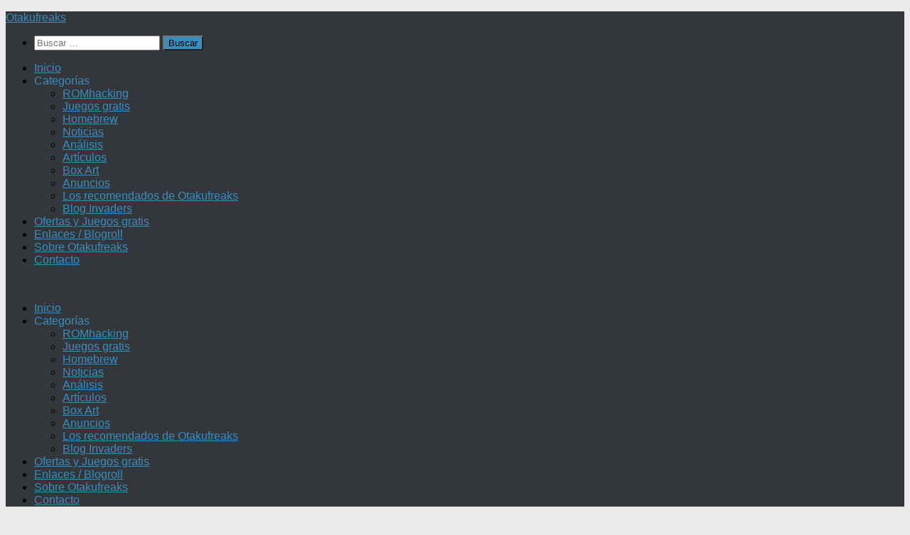

--- FILE ---
content_type: text/html; charset=UTF-8
request_url: https://www.otakufreaks.com/ar-tonelico-qoga-y-hyperdimension-neptunia-finalmente-llegaran-a-europa/
body_size: 21654
content:
<!DOCTYPE html>
<html class="no-js" lang="es">
<head>
  <meta charset="UTF-8">
  <meta name="viewport" content="width=device-width, initial-scale=1.0">
  <link rel="profile" href="https://gmpg.org/xfn/11" />
  <link rel="pingback" href="https://www.otakufreaks.com/xmlrpc.php">

  <meta name='robots' content='index, follow, max-image-preview:large, max-snippet:-1, max-video-preview:-1' />
<script>document.documentElement.className = document.documentElement.className.replace("no-js","js");</script>

	<!-- This site is optimized with the Yoast SEO plugin v26.8 - https://yoast.com/product/yoast-seo-wordpress/ -->
	<title>Ar Tonelico Qoga y Hyperdimension Neptunia finalmente llegarán a Europa</title>
	<meta name="description" content="Si hace poco me alegraban el día con la noticia de que Ghost Trick llegaría a Europa, hoy toca el subidón de alegría por ver que tanto Ar Tonelico Qoga (tercera entrega de la saga Ar Tonelico) como Hyperdimension Neptunia (conocido como Super Dimension Game Neptune en Japón) también saltarán las fronteras japonesas para llegar a Europa." />
	<link rel="canonical" href="https://www.otakufreaks.com/ar-tonelico-qoga-y-hyperdimension-neptunia-finalmente-llegaran-a-europa/" />
	<meta name="twitter:label1" content="Escrito por" />
	<meta name="twitter:data1" content="Roy" />
	<meta name="twitter:label2" content="Tiempo de lectura" />
	<meta name="twitter:data2" content="1 minuto" />
	<script type="application/ld+json" class="yoast-schema-graph">{"@context":"https://schema.org","@graph":[{"@type":"Article","@id":"https://www.otakufreaks.com/ar-tonelico-qoga-y-hyperdimension-neptunia-finalmente-llegaran-a-europa/#article","isPartOf":{"@id":"https://www.otakufreaks.com/ar-tonelico-qoga-y-hyperdimension-neptunia-finalmente-llegaran-a-europa/"},"author":{"name":"Roy","@id":"https://www.otakufreaks.com/#/schema/person/a468525b6e6852bc60508711b558ffc4"},"headline":"Ar Tonelico Qoga y Hyperdimension Neptunia finalmente llegarán a Europa","datePublished":"2010-11-19T16:52:26+00:00","dateModified":"2015-05-06T19:39:40+00:00","mainEntityOfPage":{"@id":"https://www.otakufreaks.com/ar-tonelico-qoga-y-hyperdimension-neptunia-finalmente-llegaran-a-europa/"},"wordCount":245,"commentCount":5,"keywords":["Ar Tonelico Qoga ~Knell of Ar Ciel~","Compile Heart","Gust","Hyperdimension Neptunia","Idea Factory","Nintendo","Nintendo DS","Nippon Ichi Software","PlayStation 3","Sega","Wii","Xbox 360"],"articleSection":["Noticias","Videojuegos"],"inLanguage":"es","potentialAction":[{"@type":"CommentAction","name":"Comment","target":["https://www.otakufreaks.com/ar-tonelico-qoga-y-hyperdimension-neptunia-finalmente-llegaran-a-europa/#respond"]}]},{"@type":"WebPage","@id":"https://www.otakufreaks.com/ar-tonelico-qoga-y-hyperdimension-neptunia-finalmente-llegaran-a-europa/","url":"https://www.otakufreaks.com/ar-tonelico-qoga-y-hyperdimension-neptunia-finalmente-llegaran-a-europa/","name":"Ar Tonelico Qoga y Hyperdimension Neptunia finalmente llegarán a Europa","isPartOf":{"@id":"https://www.otakufreaks.com/#website"},"datePublished":"2010-11-19T16:52:26+00:00","dateModified":"2015-05-06T19:39:40+00:00","author":{"@id":"https://www.otakufreaks.com/#/schema/person/a468525b6e6852bc60508711b558ffc4"},"description":"Si hace poco me alegraban el día con la noticia de que Ghost Trick llegaría a Europa, hoy toca el subidón de alegría por ver que tanto Ar Tonelico Qoga (tercera entrega de la saga Ar Tonelico) como Hyperdimension Neptunia (conocido como Super Dimension Game Neptune en Japón) también saltarán las fronteras japonesas para llegar a Europa.","breadcrumb":{"@id":"https://www.otakufreaks.com/ar-tonelico-qoga-y-hyperdimension-neptunia-finalmente-llegaran-a-europa/#breadcrumb"},"inLanguage":"es","potentialAction":[{"@type":"ReadAction","target":["https://www.otakufreaks.com/ar-tonelico-qoga-y-hyperdimension-neptunia-finalmente-llegaran-a-europa/"]}]},{"@type":"BreadcrumbList","@id":"https://www.otakufreaks.com/ar-tonelico-qoga-y-hyperdimension-neptunia-finalmente-llegaran-a-europa/#breadcrumb","itemListElement":[{"@type":"ListItem","position":1,"name":"Portada","item":"https://www.otakufreaks.com/"},{"@type":"ListItem","position":2,"name":"Ar Tonelico Qoga y Hyperdimension Neptunia finalmente llegarán a Europa"}]},{"@type":"WebSite","@id":"https://www.otakufreaks.com/#website","url":"https://www.otakufreaks.com/","name":"Otakufreaks","description":"Be Freak My Friend","potentialAction":[{"@type":"SearchAction","target":{"@type":"EntryPoint","urlTemplate":"https://www.otakufreaks.com/?s={search_term_string}"},"query-input":{"@type":"PropertyValueSpecification","valueRequired":true,"valueName":"search_term_string"}}],"inLanguage":"es"},{"@type":"Person","@id":"https://www.otakufreaks.com/#/schema/person/a468525b6e6852bc60508711b558ffc4","name":"Roy","image":{"@type":"ImageObject","inLanguage":"es","@id":"https://www.otakufreaks.com/#/schema/person/image/","url":"https://secure.gravatar.com/avatar/4bf721b8da14a83fafb7c4870a0b84cabf0e467b1556f16efd55cbf1e158a11a?s=96&d=mm&r=r","contentUrl":"https://secure.gravatar.com/avatar/4bf721b8da14a83fafb7c4870a0b84cabf0e467b1556f16efd55cbf1e158a11a?s=96&d=mm&r=r","caption":"Roy"},"description":"Fundador de Otakufreaks y apasionado de (casi) todo tipo de videojuegos.","sameAs":["https://www.otakufreaks.com","https://www.facebook.com/Otakufreaks-329226323802360/","https://x.com/https://twitter.com/royramker"],"url":"https://www.otakufreaks.com/author/roy-ramker/"}]}</script>
	<!-- / Yoast SEO plugin. -->


<link rel='dns-prefetch' href='//stats.wp.com' />
<link rel='dns-prefetch' href='//jetpack.wordpress.com' />
<link rel='dns-prefetch' href='//s0.wp.com' />
<link rel='dns-prefetch' href='//public-api.wordpress.com' />
<link rel='dns-prefetch' href='//0.gravatar.com' />
<link rel='dns-prefetch' href='//1.gravatar.com' />
<link rel='dns-prefetch' href='//2.gravatar.com' />
<link rel="alternate" type="application/rss+xml" title="Otakufreaks &raquo; Feed" href="https://www.otakufreaks.com/feed/" />
<link rel="alternate" type="application/rss+xml" title="Otakufreaks &raquo; Feed de los comentarios" href="https://www.otakufreaks.com/comments/feed/" />
<link rel="alternate" type="application/rss+xml" title="Otakufreaks &raquo; Comentario Ar Tonelico Qoga y Hyperdimension Neptunia finalmente llegarán a Europa del feed" href="https://www.otakufreaks.com/ar-tonelico-qoga-y-hyperdimension-neptunia-finalmente-llegaran-a-europa/feed/" />
<link rel="alternate" title="oEmbed (JSON)" type="application/json+oembed" href="https://www.otakufreaks.com/wp-json/oembed/1.0/embed?url=https%3A%2F%2Fwww.otakufreaks.com%2Far-tonelico-qoga-y-hyperdimension-neptunia-finalmente-llegaran-a-europa%2F" />
<link rel="alternate" title="oEmbed (XML)" type="text/xml+oembed" href="https://www.otakufreaks.com/wp-json/oembed/1.0/embed?url=https%3A%2F%2Fwww.otakufreaks.com%2Far-tonelico-qoga-y-hyperdimension-neptunia-finalmente-llegaran-a-europa%2F&#038;format=xml" />
<style id='wp-img-auto-sizes-contain-inline-css'>
img:is([sizes=auto i],[sizes^="auto," i]){contain-intrinsic-size:3000px 1500px}
/*# sourceURL=wp-img-auto-sizes-contain-inline-css */
</style>
<link rel='stylesheet' id='jetpack_related-posts-css' href='https://www.otakufreaks.com/wp-content/plugins/jetpack/modules/related-posts/related-posts.css?ver=20240116' media='all' />
<style id='wp-emoji-styles-inline-css'>

	img.wp-smiley, img.emoji {
		display: inline !important;
		border: none !important;
		box-shadow: none !important;
		height: 1em !important;
		width: 1em !important;
		margin: 0 0.07em !important;
		vertical-align: -0.1em !important;
		background: none !important;
		padding: 0 !important;
	}
/*# sourceURL=wp-emoji-styles-inline-css */
</style>
<style id='wp-block-library-inline-css'>
:root{--wp-block-synced-color:#7a00df;--wp-block-synced-color--rgb:122,0,223;--wp-bound-block-color:var(--wp-block-synced-color);--wp-editor-canvas-background:#ddd;--wp-admin-theme-color:#007cba;--wp-admin-theme-color--rgb:0,124,186;--wp-admin-theme-color-darker-10:#006ba1;--wp-admin-theme-color-darker-10--rgb:0,107,160.5;--wp-admin-theme-color-darker-20:#005a87;--wp-admin-theme-color-darker-20--rgb:0,90,135;--wp-admin-border-width-focus:2px}@media (min-resolution:192dpi){:root{--wp-admin-border-width-focus:1.5px}}.wp-element-button{cursor:pointer}:root .has-very-light-gray-background-color{background-color:#eee}:root .has-very-dark-gray-background-color{background-color:#313131}:root .has-very-light-gray-color{color:#eee}:root .has-very-dark-gray-color{color:#313131}:root .has-vivid-green-cyan-to-vivid-cyan-blue-gradient-background{background:linear-gradient(135deg,#00d084,#0693e3)}:root .has-purple-crush-gradient-background{background:linear-gradient(135deg,#34e2e4,#4721fb 50%,#ab1dfe)}:root .has-hazy-dawn-gradient-background{background:linear-gradient(135deg,#faaca8,#dad0ec)}:root .has-subdued-olive-gradient-background{background:linear-gradient(135deg,#fafae1,#67a671)}:root .has-atomic-cream-gradient-background{background:linear-gradient(135deg,#fdd79a,#004a59)}:root .has-nightshade-gradient-background{background:linear-gradient(135deg,#330968,#31cdcf)}:root .has-midnight-gradient-background{background:linear-gradient(135deg,#020381,#2874fc)}:root{--wp--preset--font-size--normal:16px;--wp--preset--font-size--huge:42px}.has-regular-font-size{font-size:1em}.has-larger-font-size{font-size:2.625em}.has-normal-font-size{font-size:var(--wp--preset--font-size--normal)}.has-huge-font-size{font-size:var(--wp--preset--font-size--huge)}.has-text-align-center{text-align:center}.has-text-align-left{text-align:left}.has-text-align-right{text-align:right}.has-fit-text{white-space:nowrap!important}#end-resizable-editor-section{display:none}.aligncenter{clear:both}.items-justified-left{justify-content:flex-start}.items-justified-center{justify-content:center}.items-justified-right{justify-content:flex-end}.items-justified-space-between{justify-content:space-between}.screen-reader-text{border:0;clip-path:inset(50%);height:1px;margin:-1px;overflow:hidden;padding:0;position:absolute;width:1px;word-wrap:normal!important}.screen-reader-text:focus{background-color:#ddd;clip-path:none;color:#444;display:block;font-size:1em;height:auto;left:5px;line-height:normal;padding:15px 23px 14px;text-decoration:none;top:5px;width:auto;z-index:100000}html :where(.has-border-color){border-style:solid}html :where([style*=border-top-color]){border-top-style:solid}html :where([style*=border-right-color]){border-right-style:solid}html :where([style*=border-bottom-color]){border-bottom-style:solid}html :where([style*=border-left-color]){border-left-style:solid}html :where([style*=border-width]){border-style:solid}html :where([style*=border-top-width]){border-top-style:solid}html :where([style*=border-right-width]){border-right-style:solid}html :where([style*=border-bottom-width]){border-bottom-style:solid}html :where([style*=border-left-width]){border-left-style:solid}html :where(img[class*=wp-image-]){height:auto;max-width:100%}:where(figure){margin:0 0 1em}html :where(.is-position-sticky){--wp-admin--admin-bar--position-offset:var(--wp-admin--admin-bar--height,0px)}@media screen and (max-width:600px){html :where(.is-position-sticky){--wp-admin--admin-bar--position-offset:0px}}

/*# sourceURL=wp-block-library-inline-css */
</style><style id='wp-block-heading-inline-css'>
h1:where(.wp-block-heading).has-background,h2:where(.wp-block-heading).has-background,h3:where(.wp-block-heading).has-background,h4:where(.wp-block-heading).has-background,h5:where(.wp-block-heading).has-background,h6:where(.wp-block-heading).has-background{padding:1.25em 2.375em}h1.has-text-align-left[style*=writing-mode]:where([style*=vertical-lr]),h1.has-text-align-right[style*=writing-mode]:where([style*=vertical-rl]),h2.has-text-align-left[style*=writing-mode]:where([style*=vertical-lr]),h2.has-text-align-right[style*=writing-mode]:where([style*=vertical-rl]),h3.has-text-align-left[style*=writing-mode]:where([style*=vertical-lr]),h3.has-text-align-right[style*=writing-mode]:where([style*=vertical-rl]),h4.has-text-align-left[style*=writing-mode]:where([style*=vertical-lr]),h4.has-text-align-right[style*=writing-mode]:where([style*=vertical-rl]),h5.has-text-align-left[style*=writing-mode]:where([style*=vertical-lr]),h5.has-text-align-right[style*=writing-mode]:where([style*=vertical-rl]),h6.has-text-align-left[style*=writing-mode]:where([style*=vertical-lr]),h6.has-text-align-right[style*=writing-mode]:where([style*=vertical-rl]){rotate:180deg}
/*# sourceURL=https://www.otakufreaks.com/wp-includes/blocks/heading/style.min.css */
</style>
<style id='wp-block-group-inline-css'>
.wp-block-group{box-sizing:border-box}:where(.wp-block-group.wp-block-group-is-layout-constrained){position:relative}
/*# sourceURL=https://www.otakufreaks.com/wp-includes/blocks/group/style.min.css */
</style>
<style id='wp-block-paragraph-inline-css'>
.is-small-text{font-size:.875em}.is-regular-text{font-size:1em}.is-large-text{font-size:2.25em}.is-larger-text{font-size:3em}.has-drop-cap:not(:focus):first-letter{float:left;font-size:8.4em;font-style:normal;font-weight:100;line-height:.68;margin:.05em .1em 0 0;text-transform:uppercase}body.rtl .has-drop-cap:not(:focus):first-letter{float:none;margin-left:.1em}p.has-drop-cap.has-background{overflow:hidden}:root :where(p.has-background){padding:1.25em 2.375em}:where(p.has-text-color:not(.has-link-color)) a{color:inherit}p.has-text-align-left[style*="writing-mode:vertical-lr"],p.has-text-align-right[style*="writing-mode:vertical-rl"]{rotate:180deg}
/*# sourceURL=https://www.otakufreaks.com/wp-includes/blocks/paragraph/style.min.css */
</style>
<style id='wp-block-separator-inline-css'>
@charset "UTF-8";.wp-block-separator{border:none;border-top:2px solid}:root :where(.wp-block-separator.is-style-dots){height:auto;line-height:1;text-align:center}:root :where(.wp-block-separator.is-style-dots):before{color:currentColor;content:"···";font-family:serif;font-size:1.5em;letter-spacing:2em;padding-left:2em}.wp-block-separator.is-style-dots{background:none!important;border:none!important}
/*# sourceURL=https://www.otakufreaks.com/wp-includes/blocks/separator/style.min.css */
</style>
<style id='global-styles-inline-css'>
:root{--wp--preset--aspect-ratio--square: 1;--wp--preset--aspect-ratio--4-3: 4/3;--wp--preset--aspect-ratio--3-4: 3/4;--wp--preset--aspect-ratio--3-2: 3/2;--wp--preset--aspect-ratio--2-3: 2/3;--wp--preset--aspect-ratio--16-9: 16/9;--wp--preset--aspect-ratio--9-16: 9/16;--wp--preset--color--black: #000000;--wp--preset--color--cyan-bluish-gray: #abb8c3;--wp--preset--color--white: #ffffff;--wp--preset--color--pale-pink: #f78da7;--wp--preset--color--vivid-red: #cf2e2e;--wp--preset--color--luminous-vivid-orange: #ff6900;--wp--preset--color--luminous-vivid-amber: #fcb900;--wp--preset--color--light-green-cyan: #7bdcb5;--wp--preset--color--vivid-green-cyan: #00d084;--wp--preset--color--pale-cyan-blue: #8ed1fc;--wp--preset--color--vivid-cyan-blue: #0693e3;--wp--preset--color--vivid-purple: #9b51e0;--wp--preset--gradient--vivid-cyan-blue-to-vivid-purple: linear-gradient(135deg,rgb(6,147,227) 0%,rgb(155,81,224) 100%);--wp--preset--gradient--light-green-cyan-to-vivid-green-cyan: linear-gradient(135deg,rgb(122,220,180) 0%,rgb(0,208,130) 100%);--wp--preset--gradient--luminous-vivid-amber-to-luminous-vivid-orange: linear-gradient(135deg,rgb(252,185,0) 0%,rgb(255,105,0) 100%);--wp--preset--gradient--luminous-vivid-orange-to-vivid-red: linear-gradient(135deg,rgb(255,105,0) 0%,rgb(207,46,46) 100%);--wp--preset--gradient--very-light-gray-to-cyan-bluish-gray: linear-gradient(135deg,rgb(238,238,238) 0%,rgb(169,184,195) 100%);--wp--preset--gradient--cool-to-warm-spectrum: linear-gradient(135deg,rgb(74,234,220) 0%,rgb(151,120,209) 20%,rgb(207,42,186) 40%,rgb(238,44,130) 60%,rgb(251,105,98) 80%,rgb(254,248,76) 100%);--wp--preset--gradient--blush-light-purple: linear-gradient(135deg,rgb(255,206,236) 0%,rgb(152,150,240) 100%);--wp--preset--gradient--blush-bordeaux: linear-gradient(135deg,rgb(254,205,165) 0%,rgb(254,45,45) 50%,rgb(107,0,62) 100%);--wp--preset--gradient--luminous-dusk: linear-gradient(135deg,rgb(255,203,112) 0%,rgb(199,81,192) 50%,rgb(65,88,208) 100%);--wp--preset--gradient--pale-ocean: linear-gradient(135deg,rgb(255,245,203) 0%,rgb(182,227,212) 50%,rgb(51,167,181) 100%);--wp--preset--gradient--electric-grass: linear-gradient(135deg,rgb(202,248,128) 0%,rgb(113,206,126) 100%);--wp--preset--gradient--midnight: linear-gradient(135deg,rgb(2,3,129) 0%,rgb(40,116,252) 100%);--wp--preset--font-size--small: 13px;--wp--preset--font-size--medium: 20px;--wp--preset--font-size--large: 36px;--wp--preset--font-size--x-large: 42px;--wp--preset--spacing--20: 0.44rem;--wp--preset--spacing--30: 0.67rem;--wp--preset--spacing--40: 1rem;--wp--preset--spacing--50: 1.5rem;--wp--preset--spacing--60: 2.25rem;--wp--preset--spacing--70: 3.38rem;--wp--preset--spacing--80: 5.06rem;--wp--preset--shadow--natural: 6px 6px 9px rgba(0, 0, 0, 0.2);--wp--preset--shadow--deep: 12px 12px 50px rgba(0, 0, 0, 0.4);--wp--preset--shadow--sharp: 6px 6px 0px rgba(0, 0, 0, 0.2);--wp--preset--shadow--outlined: 6px 6px 0px -3px rgb(255, 255, 255), 6px 6px rgb(0, 0, 0);--wp--preset--shadow--crisp: 6px 6px 0px rgb(0, 0, 0);}:where(.is-layout-flex){gap: 0.5em;}:where(.is-layout-grid){gap: 0.5em;}body .is-layout-flex{display: flex;}.is-layout-flex{flex-wrap: wrap;align-items: center;}.is-layout-flex > :is(*, div){margin: 0;}body .is-layout-grid{display: grid;}.is-layout-grid > :is(*, div){margin: 0;}:where(.wp-block-columns.is-layout-flex){gap: 2em;}:where(.wp-block-columns.is-layout-grid){gap: 2em;}:where(.wp-block-post-template.is-layout-flex){gap: 1.25em;}:where(.wp-block-post-template.is-layout-grid){gap: 1.25em;}.has-black-color{color: var(--wp--preset--color--black) !important;}.has-cyan-bluish-gray-color{color: var(--wp--preset--color--cyan-bluish-gray) !important;}.has-white-color{color: var(--wp--preset--color--white) !important;}.has-pale-pink-color{color: var(--wp--preset--color--pale-pink) !important;}.has-vivid-red-color{color: var(--wp--preset--color--vivid-red) !important;}.has-luminous-vivid-orange-color{color: var(--wp--preset--color--luminous-vivid-orange) !important;}.has-luminous-vivid-amber-color{color: var(--wp--preset--color--luminous-vivid-amber) !important;}.has-light-green-cyan-color{color: var(--wp--preset--color--light-green-cyan) !important;}.has-vivid-green-cyan-color{color: var(--wp--preset--color--vivid-green-cyan) !important;}.has-pale-cyan-blue-color{color: var(--wp--preset--color--pale-cyan-blue) !important;}.has-vivid-cyan-blue-color{color: var(--wp--preset--color--vivid-cyan-blue) !important;}.has-vivid-purple-color{color: var(--wp--preset--color--vivid-purple) !important;}.has-black-background-color{background-color: var(--wp--preset--color--black) !important;}.has-cyan-bluish-gray-background-color{background-color: var(--wp--preset--color--cyan-bluish-gray) !important;}.has-white-background-color{background-color: var(--wp--preset--color--white) !important;}.has-pale-pink-background-color{background-color: var(--wp--preset--color--pale-pink) !important;}.has-vivid-red-background-color{background-color: var(--wp--preset--color--vivid-red) !important;}.has-luminous-vivid-orange-background-color{background-color: var(--wp--preset--color--luminous-vivid-orange) !important;}.has-luminous-vivid-amber-background-color{background-color: var(--wp--preset--color--luminous-vivid-amber) !important;}.has-light-green-cyan-background-color{background-color: var(--wp--preset--color--light-green-cyan) !important;}.has-vivid-green-cyan-background-color{background-color: var(--wp--preset--color--vivid-green-cyan) !important;}.has-pale-cyan-blue-background-color{background-color: var(--wp--preset--color--pale-cyan-blue) !important;}.has-vivid-cyan-blue-background-color{background-color: var(--wp--preset--color--vivid-cyan-blue) !important;}.has-vivid-purple-background-color{background-color: var(--wp--preset--color--vivid-purple) !important;}.has-black-border-color{border-color: var(--wp--preset--color--black) !important;}.has-cyan-bluish-gray-border-color{border-color: var(--wp--preset--color--cyan-bluish-gray) !important;}.has-white-border-color{border-color: var(--wp--preset--color--white) !important;}.has-pale-pink-border-color{border-color: var(--wp--preset--color--pale-pink) !important;}.has-vivid-red-border-color{border-color: var(--wp--preset--color--vivid-red) !important;}.has-luminous-vivid-orange-border-color{border-color: var(--wp--preset--color--luminous-vivid-orange) !important;}.has-luminous-vivid-amber-border-color{border-color: var(--wp--preset--color--luminous-vivid-amber) !important;}.has-light-green-cyan-border-color{border-color: var(--wp--preset--color--light-green-cyan) !important;}.has-vivid-green-cyan-border-color{border-color: var(--wp--preset--color--vivid-green-cyan) !important;}.has-pale-cyan-blue-border-color{border-color: var(--wp--preset--color--pale-cyan-blue) !important;}.has-vivid-cyan-blue-border-color{border-color: var(--wp--preset--color--vivid-cyan-blue) !important;}.has-vivid-purple-border-color{border-color: var(--wp--preset--color--vivid-purple) !important;}.has-vivid-cyan-blue-to-vivid-purple-gradient-background{background: var(--wp--preset--gradient--vivid-cyan-blue-to-vivid-purple) !important;}.has-light-green-cyan-to-vivid-green-cyan-gradient-background{background: var(--wp--preset--gradient--light-green-cyan-to-vivid-green-cyan) !important;}.has-luminous-vivid-amber-to-luminous-vivid-orange-gradient-background{background: var(--wp--preset--gradient--luminous-vivid-amber-to-luminous-vivid-orange) !important;}.has-luminous-vivid-orange-to-vivid-red-gradient-background{background: var(--wp--preset--gradient--luminous-vivid-orange-to-vivid-red) !important;}.has-very-light-gray-to-cyan-bluish-gray-gradient-background{background: var(--wp--preset--gradient--very-light-gray-to-cyan-bluish-gray) !important;}.has-cool-to-warm-spectrum-gradient-background{background: var(--wp--preset--gradient--cool-to-warm-spectrum) !important;}.has-blush-light-purple-gradient-background{background: var(--wp--preset--gradient--blush-light-purple) !important;}.has-blush-bordeaux-gradient-background{background: var(--wp--preset--gradient--blush-bordeaux) !important;}.has-luminous-dusk-gradient-background{background: var(--wp--preset--gradient--luminous-dusk) !important;}.has-pale-ocean-gradient-background{background: var(--wp--preset--gradient--pale-ocean) !important;}.has-electric-grass-gradient-background{background: var(--wp--preset--gradient--electric-grass) !important;}.has-midnight-gradient-background{background: var(--wp--preset--gradient--midnight) !important;}.has-small-font-size{font-size: var(--wp--preset--font-size--small) !important;}.has-medium-font-size{font-size: var(--wp--preset--font-size--medium) !important;}.has-large-font-size{font-size: var(--wp--preset--font-size--large) !important;}.has-x-large-font-size{font-size: var(--wp--preset--font-size--x-large) !important;}
/*# sourceURL=global-styles-inline-css */
</style>
<style id='core-block-supports-inline-css'>
.wp-container-core-group-is-layout-bcfe9290 > :where(:not(.alignleft):not(.alignright):not(.alignfull)){max-width:480px;margin-left:auto !important;margin-right:auto !important;}.wp-container-core-group-is-layout-bcfe9290 > .alignwide{max-width:480px;}.wp-container-core-group-is-layout-bcfe9290 .alignfull{max-width:none;}
/*# sourceURL=core-block-supports-inline-css */
</style>

<style id='classic-theme-styles-inline-css'>
/*! This file is auto-generated */
.wp-block-button__link{color:#fff;background-color:#32373c;border-radius:9999px;box-shadow:none;text-decoration:none;padding:calc(.667em + 2px) calc(1.333em + 2px);font-size:1.125em}.wp-block-file__button{background:#32373c;color:#fff;text-decoration:none}
/*# sourceURL=/wp-includes/css/classic-themes.min.css */
</style>
<link rel='stylesheet' id='hueman-main-style-css' href='https://www.otakufreaks.com/wp-content/themes/hueman/assets/front/css/main.min.css?ver=3.7.27' media='all' />
<style id='hueman-main-style-inline-css'>
body { font-size:1.00rem; }@media only screen and (min-width: 720px) {
        .nav > li { font-size:1.00rem; }
      }.container-inner { max-width: 1120px; }::selection { background-color: #3b8dbd; }
::-moz-selection { background-color: #3b8dbd; }a,a>span.hu-external::after,.themeform label .required,#flexslider-featured .flex-direction-nav .flex-next:hover,#flexslider-featured .flex-direction-nav .flex-prev:hover,.post-hover:hover .post-title a,.post-title a:hover,.sidebar.s1 .post-nav li a:hover i,.content .post-nav li a:hover i,.post-related a:hover,.sidebar.s1 .widget_rss ul li a,#footer .widget_rss ul li a,.sidebar.s1 .widget_calendar a,#footer .widget_calendar a,.sidebar.s1 .alx-tab .tab-item-category a,.sidebar.s1 .alx-posts .post-item-category a,.sidebar.s1 .alx-tab li:hover .tab-item-title a,.sidebar.s1 .alx-tab li:hover .tab-item-comment a,.sidebar.s1 .alx-posts li:hover .post-item-title a,#footer .alx-tab .tab-item-category a,#footer .alx-posts .post-item-category a,#footer .alx-tab li:hover .tab-item-title a,#footer .alx-tab li:hover .tab-item-comment a,#footer .alx-posts li:hover .post-item-title a,.comment-tabs li.active a,.comment-awaiting-moderation,.child-menu a:hover,.child-menu .current_page_item > a,.wp-pagenavi a{ color: #3b8dbd; }input[type="submit"],.themeform button[type="submit"],.sidebar.s1 .sidebar-top,.sidebar.s1 .sidebar-toggle,#flexslider-featured .flex-control-nav li a.flex-active,.post-tags a:hover,.sidebar.s1 .widget_calendar caption,#footer .widget_calendar caption,.author-bio .bio-avatar:after,.commentlist li.bypostauthor > .comment-body:after,.commentlist li.comment-author-admin > .comment-body:after{ background-color: #3b8dbd; }.post-format .format-container { border-color: #3b8dbd; }.sidebar.s1 .alx-tabs-nav li.active a,#footer .alx-tabs-nav li.active a,.comment-tabs li.active a,.wp-pagenavi a:hover,.wp-pagenavi a:active,.wp-pagenavi span.current{ border-bottom-color: #3b8dbd!important; }.sidebar.s2 .post-nav li a:hover i,
.sidebar.s2 .widget_rss ul li a,
.sidebar.s2 .widget_calendar a,
.sidebar.s2 .alx-tab .tab-item-category a,
.sidebar.s2 .alx-posts .post-item-category a,
.sidebar.s2 .alx-tab li:hover .tab-item-title a,
.sidebar.s2 .alx-tab li:hover .tab-item-comment a,
.sidebar.s2 .alx-posts li:hover .post-item-title a { color: #82b965; }
.sidebar.s2 .sidebar-top,.sidebar.s2 .sidebar-toggle,.post-comments,.jp-play-bar,.jp-volume-bar-value,.sidebar.s2 .widget_calendar caption{ background-color: #82b965; }.sidebar.s2 .alx-tabs-nav li.active a { border-bottom-color: #82b965; }
.post-comments::before { border-right-color: #82b965; }
      .search-expand,
              #nav-topbar.nav-container { background-color: #26272b}@media only screen and (min-width: 720px) {
                #nav-topbar .nav ul { background-color: #26272b; }
              }.is-scrolled #header .nav-container.desktop-sticky,
              .is-scrolled #header .search-expand { background-color: #26272b; background-color: rgba(38,39,43,0.90) }.is-scrolled .topbar-transparent #nav-topbar.desktop-sticky .nav ul { background-color: #26272b; background-color: rgba(38,39,43,0.95) }#header { background-color: #33363b; }
@media only screen and (min-width: 720px) {
  #nav-header .nav ul { background-color: #33363b; }
}
        #header #nav-mobile { background-color: #33363b; }.is-scrolled #header #nav-mobile { background-color: #33363b; background-color: rgba(51,54,59,0.90) }#nav-header.nav-container, #main-header-search .search-expand { background-color: #33363b; }
@media only screen and (min-width: 720px) {
  #nav-header .nav ul { background-color: #33363b; }
}
        body { background-color: #eaeaea; }
/*# sourceURL=hueman-main-style-inline-css */
</style>
<link rel='stylesheet' id='hueman-font-awesome-css' href='https://www.otakufreaks.com/wp-content/themes/hueman/assets/front/css/font-awesome.min.css?ver=3.7.27' media='all' />
<link rel='stylesheet' id='jetpack-subscriptions-css' href='https://www.otakufreaks.com/wp-content/plugins/jetpack/_inc/build/subscriptions/subscriptions.min.css?ver=15.4' media='all' />
<link rel='stylesheet' id='sharedaddy-css' href='https://www.otakufreaks.com/wp-content/plugins/jetpack/modules/sharedaddy/sharing.css?ver=15.4' media='all' />
<link rel='stylesheet' id='social-logos-css' href='https://www.otakufreaks.com/wp-content/plugins/jetpack/_inc/social-logos/social-logos.min.css?ver=15.4' media='all' />
<script id="jetpack_related-posts-js-extra">
var related_posts_js_options = {"post_heading":"h4"};
//# sourceURL=jetpack_related-posts-js-extra
</script>
<script src="https://www.otakufreaks.com/wp-content/plugins/jetpack/_inc/build/related-posts/related-posts.min.js?ver=20240116" id="jetpack_related-posts-js"></script>
<script src="https://www.otakufreaks.com/wp-content/themes/hueman/assets/front/js/libs/mobile-detect.min.js?ver=3.7.27" id="mobile-detect-js" defer></script>
<script src="https://www.otakufreaks.com/wp-includes/js/jquery/jquery.min.js?ver=3.7.1" id="jquery-core-js"></script>
<script src="https://www.otakufreaks.com/wp-includes/js/jquery/jquery-migrate.min.js?ver=3.4.1" id="jquery-migrate-js"></script>
<link rel="https://api.w.org/" href="https://www.otakufreaks.com/wp-json/" /><link rel="alternate" title="JSON" type="application/json" href="https://www.otakufreaks.com/wp-json/wp/v2/posts/5929" />	<style>img#wpstats{display:none}</style>
		    <link rel="preload" as="font" type="font/woff2" href="https://www.otakufreaks.com/wp-content/themes/hueman/assets/front/webfonts/fa-brands-400.woff2?v=5.15.2" crossorigin="anonymous"/>
    <link rel="preload" as="font" type="font/woff2" href="https://www.otakufreaks.com/wp-content/themes/hueman/assets/front/webfonts/fa-regular-400.woff2?v=5.15.2" crossorigin="anonymous"/>
    <link rel="preload" as="font" type="font/woff2" href="https://www.otakufreaks.com/wp-content/themes/hueman/assets/front/webfonts/fa-solid-900.woff2?v=5.15.2" crossorigin="anonymous"/>
  <link rel="preload" as="font" type="font/woff" href="https://www.otakufreaks.com/wp-content/themes/hueman/assets/front/fonts/titillium-light-webfont.woff" crossorigin="anonymous"/>
<link rel="preload" as="font" type="font/woff" href="https://www.otakufreaks.com/wp-content/themes/hueman/assets/front/fonts/titillium-lightitalic-webfont.woff" crossorigin="anonymous"/>
<link rel="preload" as="font" type="font/woff" href="https://www.otakufreaks.com/wp-content/themes/hueman/assets/front/fonts/titillium-regular-webfont.woff" crossorigin="anonymous"/>
<link rel="preload" as="font" type="font/woff" href="https://www.otakufreaks.com/wp-content/themes/hueman/assets/front/fonts/titillium-regularitalic-webfont.woff" crossorigin="anonymous"/>
<link rel="preload" as="font" type="font/woff" href="https://www.otakufreaks.com/wp-content/themes/hueman/assets/front/fonts/titillium-semibold-webfont.woff" crossorigin="anonymous"/>
<style>
  /*  base : fonts
/* ------------------------------------ */
body { font-family: "Titillium", Arial, sans-serif; }
@font-face {
  font-family: 'Titillium';
  src: url('https://www.otakufreaks.com/wp-content/themes/hueman/assets/front/fonts/titillium-light-webfont.eot');
  src: url('https://www.otakufreaks.com/wp-content/themes/hueman/assets/front/fonts/titillium-light-webfont.svg#titillium-light-webfont') format('svg'),
     url('https://www.otakufreaks.com/wp-content/themes/hueman/assets/front/fonts/titillium-light-webfont.eot?#iefix') format('embedded-opentype'),
     url('https://www.otakufreaks.com/wp-content/themes/hueman/assets/front/fonts/titillium-light-webfont.woff') format('woff'),
     url('https://www.otakufreaks.com/wp-content/themes/hueman/assets/front/fonts/titillium-light-webfont.ttf') format('truetype');
  font-weight: 300;
  font-style: normal;
}
@font-face {
  font-family: 'Titillium';
  src: url('https://www.otakufreaks.com/wp-content/themes/hueman/assets/front/fonts/titillium-lightitalic-webfont.eot');
  src: url('https://www.otakufreaks.com/wp-content/themes/hueman/assets/front/fonts/titillium-lightitalic-webfont.svg#titillium-lightitalic-webfont') format('svg'),
     url('https://www.otakufreaks.com/wp-content/themes/hueman/assets/front/fonts/titillium-lightitalic-webfont.eot?#iefix') format('embedded-opentype'),
     url('https://www.otakufreaks.com/wp-content/themes/hueman/assets/front/fonts/titillium-lightitalic-webfont.woff') format('woff'),
     url('https://www.otakufreaks.com/wp-content/themes/hueman/assets/front/fonts/titillium-lightitalic-webfont.ttf') format('truetype');
  font-weight: 300;
  font-style: italic;
}
@font-face {
  font-family: 'Titillium';
  src: url('https://www.otakufreaks.com/wp-content/themes/hueman/assets/front/fonts/titillium-regular-webfont.eot');
  src: url('https://www.otakufreaks.com/wp-content/themes/hueman/assets/front/fonts/titillium-regular-webfont.svg#titillium-regular-webfont') format('svg'),
     url('https://www.otakufreaks.com/wp-content/themes/hueman/assets/front/fonts/titillium-regular-webfont.eot?#iefix') format('embedded-opentype'),
     url('https://www.otakufreaks.com/wp-content/themes/hueman/assets/front/fonts/titillium-regular-webfont.woff') format('woff'),
     url('https://www.otakufreaks.com/wp-content/themes/hueman/assets/front/fonts/titillium-regular-webfont.ttf') format('truetype');
  font-weight: 400;
  font-style: normal;
}
@font-face {
  font-family: 'Titillium';
  src: url('https://www.otakufreaks.com/wp-content/themes/hueman/assets/front/fonts/titillium-regularitalic-webfont.eot');
  src: url('https://www.otakufreaks.com/wp-content/themes/hueman/assets/front/fonts/titillium-regularitalic-webfont.svg#titillium-regular-webfont') format('svg'),
     url('https://www.otakufreaks.com/wp-content/themes/hueman/assets/front/fonts/titillium-regularitalic-webfont.eot?#iefix') format('embedded-opentype'),
     url('https://www.otakufreaks.com/wp-content/themes/hueman/assets/front/fonts/titillium-regularitalic-webfont.woff') format('woff'),
     url('https://www.otakufreaks.com/wp-content/themes/hueman/assets/front/fonts/titillium-regularitalic-webfont.ttf') format('truetype');
  font-weight: 400;
  font-style: italic;
}
@font-face {
    font-family: 'Titillium';
    src: url('https://www.otakufreaks.com/wp-content/themes/hueman/assets/front/fonts/titillium-semibold-webfont.eot');
    src: url('https://www.otakufreaks.com/wp-content/themes/hueman/assets/front/fonts/titillium-semibold-webfont.svg#titillium-semibold-webfont') format('svg'),
         url('https://www.otakufreaks.com/wp-content/themes/hueman/assets/front/fonts/titillium-semibold-webfont.eot?#iefix') format('embedded-opentype'),
         url('https://www.otakufreaks.com/wp-content/themes/hueman/assets/front/fonts/titillium-semibold-webfont.woff') format('woff'),
         url('https://www.otakufreaks.com/wp-content/themes/hueman/assets/front/fonts/titillium-semibold-webfont.ttf') format('truetype');
  font-weight: 600;
  font-style: normal;
}
</style>
  <!--[if lt IE 9]>
<script src="https://www.otakufreaks.com/wp-content/themes/hueman/assets/front/js/ie/html5shiv-printshiv.min.js"></script>
<script src="https://www.otakufreaks.com/wp-content/themes/hueman/assets/front/js/ie/selectivizr.js"></script>
<![endif]-->

<!-- Jetpack Open Graph Tags -->
<meta property="og:type" content="article" />
<meta property="og:title" content="Ar Tonelico Qoga y Hyperdimension Neptunia finalmente llegarán a Europa" />
<meta property="og:url" content="https://www.otakufreaks.com/ar-tonelico-qoga-y-hyperdimension-neptunia-finalmente-llegaran-a-europa/" />
<meta property="og:description" content="Toma ya. Si hace poco me alegraban el día con la noticia de que Ghost Trick llegaría a Europa, hoy toca el subidón de alegría por ver que tanto Ar Tonelico Qoga (tercera entrega de la saga Ar Tonel…" />
<meta property="article:published_time" content="2010-11-19T16:52:26+00:00" />
<meta property="article:modified_time" content="2015-05-06T19:39:40+00:00" />
<meta property="og:site_name" content="Otakufreaks" />
<meta property="og:image" content="https://img.youtube.com/vi/mVotexhnqYQ/0.jpg" />
<meta property="og:image:secure_url" content="https://img.youtube.com/vi/mVotexhnqYQ/0.jpg" />
<meta property="og:image:width" content="200" />
<meta property="og:image:height" content="200" />
<meta property="og:image:alt" content="" />
<meta property="og:locale" content="es_ES" />
<meta name="twitter:text:title" content="Ar Tonelico Qoga y Hyperdimension Neptunia finalmente llegarán a Europa" />
<meta name="twitter:image" content="https://www.otakufreaks.com/wp-content/uploads/2018/03/favicon-320x320.jpg" />
<meta name="twitter:card" content="summary" />

<!-- End Jetpack Open Graph Tags -->
<link rel="icon" href="https://www.otakufreaks.com/wp-content/uploads/2018/03/favicon-65x65.jpg" sizes="32x32" />
<link rel="icon" href="https://www.otakufreaks.com/wp-content/uploads/2018/03/favicon-320x320.jpg" sizes="192x192" />
<link rel="apple-touch-icon" href="https://www.otakufreaks.com/wp-content/uploads/2018/03/favicon-320x320.jpg" />
<meta name="msapplication-TileImage" content="https://www.otakufreaks.com/wp-content/uploads/2018/03/favicon-320x320.jpg" />
		<style id="wp-custom-css">
			p {
  color: black;
}		</style>
		<style id='jetpack-block-subscriptions-inline-css'>
.is-style-compact .is-not-subscriber .wp-block-button__link,.is-style-compact .is-not-subscriber .wp-block-jetpack-subscriptions__button{border-end-start-radius:0!important;border-start-start-radius:0!important;margin-inline-start:0!important}.is-style-compact .is-not-subscriber .components-text-control__input,.is-style-compact .is-not-subscriber p#subscribe-email input[type=email]{border-end-end-radius:0!important;border-start-end-radius:0!important}.is-style-compact:not(.wp-block-jetpack-subscriptions__use-newline) .components-text-control__input{border-inline-end-width:0!important}.wp-block-jetpack-subscriptions.wp-block-jetpack-subscriptions__supports-newline .wp-block-jetpack-subscriptions__form-container{display:flex;flex-direction:column}.wp-block-jetpack-subscriptions.wp-block-jetpack-subscriptions__supports-newline:not(.wp-block-jetpack-subscriptions__use-newline) .is-not-subscriber .wp-block-jetpack-subscriptions__form-elements{align-items:flex-start;display:flex}.wp-block-jetpack-subscriptions.wp-block-jetpack-subscriptions__supports-newline:not(.wp-block-jetpack-subscriptions__use-newline) p#subscribe-submit{display:flex;justify-content:center}.wp-block-jetpack-subscriptions.wp-block-jetpack-subscriptions__supports-newline .wp-block-jetpack-subscriptions__form .wp-block-jetpack-subscriptions__button,.wp-block-jetpack-subscriptions.wp-block-jetpack-subscriptions__supports-newline .wp-block-jetpack-subscriptions__form .wp-block-jetpack-subscriptions__textfield .components-text-control__input,.wp-block-jetpack-subscriptions.wp-block-jetpack-subscriptions__supports-newline .wp-block-jetpack-subscriptions__form button,.wp-block-jetpack-subscriptions.wp-block-jetpack-subscriptions__supports-newline .wp-block-jetpack-subscriptions__form input[type=email],.wp-block-jetpack-subscriptions.wp-block-jetpack-subscriptions__supports-newline form .wp-block-jetpack-subscriptions__button,.wp-block-jetpack-subscriptions.wp-block-jetpack-subscriptions__supports-newline form .wp-block-jetpack-subscriptions__textfield .components-text-control__input,.wp-block-jetpack-subscriptions.wp-block-jetpack-subscriptions__supports-newline form button,.wp-block-jetpack-subscriptions.wp-block-jetpack-subscriptions__supports-newline form input[type=email]{box-sizing:border-box;cursor:pointer;line-height:1.3;min-width:auto!important;white-space:nowrap!important}.wp-block-jetpack-subscriptions.wp-block-jetpack-subscriptions__supports-newline .wp-block-jetpack-subscriptions__form input[type=email]::placeholder,.wp-block-jetpack-subscriptions.wp-block-jetpack-subscriptions__supports-newline .wp-block-jetpack-subscriptions__form input[type=email]:disabled,.wp-block-jetpack-subscriptions.wp-block-jetpack-subscriptions__supports-newline form input[type=email]::placeholder,.wp-block-jetpack-subscriptions.wp-block-jetpack-subscriptions__supports-newline form input[type=email]:disabled{color:currentColor;opacity:.5}.wp-block-jetpack-subscriptions.wp-block-jetpack-subscriptions__supports-newline .wp-block-jetpack-subscriptions__form .wp-block-jetpack-subscriptions__button,.wp-block-jetpack-subscriptions.wp-block-jetpack-subscriptions__supports-newline .wp-block-jetpack-subscriptions__form button,.wp-block-jetpack-subscriptions.wp-block-jetpack-subscriptions__supports-newline form .wp-block-jetpack-subscriptions__button,.wp-block-jetpack-subscriptions.wp-block-jetpack-subscriptions__supports-newline form button{border-color:#0000;border-style:solid}.wp-block-jetpack-subscriptions.wp-block-jetpack-subscriptions__supports-newline .wp-block-jetpack-subscriptions__form .wp-block-jetpack-subscriptions__textfield,.wp-block-jetpack-subscriptions.wp-block-jetpack-subscriptions__supports-newline .wp-block-jetpack-subscriptions__form p#subscribe-email,.wp-block-jetpack-subscriptions.wp-block-jetpack-subscriptions__supports-newline form .wp-block-jetpack-subscriptions__textfield,.wp-block-jetpack-subscriptions.wp-block-jetpack-subscriptions__supports-newline form p#subscribe-email{background:#0000;flex-grow:1}.wp-block-jetpack-subscriptions.wp-block-jetpack-subscriptions__supports-newline .wp-block-jetpack-subscriptions__form .wp-block-jetpack-subscriptions__textfield .components-base-control__field,.wp-block-jetpack-subscriptions.wp-block-jetpack-subscriptions__supports-newline .wp-block-jetpack-subscriptions__form .wp-block-jetpack-subscriptions__textfield .components-text-control__input,.wp-block-jetpack-subscriptions.wp-block-jetpack-subscriptions__supports-newline .wp-block-jetpack-subscriptions__form .wp-block-jetpack-subscriptions__textfield input[type=email],.wp-block-jetpack-subscriptions.wp-block-jetpack-subscriptions__supports-newline .wp-block-jetpack-subscriptions__form p#subscribe-email .components-base-control__field,.wp-block-jetpack-subscriptions.wp-block-jetpack-subscriptions__supports-newline .wp-block-jetpack-subscriptions__form p#subscribe-email .components-text-control__input,.wp-block-jetpack-subscriptions.wp-block-jetpack-subscriptions__supports-newline .wp-block-jetpack-subscriptions__form p#subscribe-email input[type=email],.wp-block-jetpack-subscriptions.wp-block-jetpack-subscriptions__supports-newline form .wp-block-jetpack-subscriptions__textfield .components-base-control__field,.wp-block-jetpack-subscriptions.wp-block-jetpack-subscriptions__supports-newline form .wp-block-jetpack-subscriptions__textfield .components-text-control__input,.wp-block-jetpack-subscriptions.wp-block-jetpack-subscriptions__supports-newline form .wp-block-jetpack-subscriptions__textfield input[type=email],.wp-block-jetpack-subscriptions.wp-block-jetpack-subscriptions__supports-newline form p#subscribe-email .components-base-control__field,.wp-block-jetpack-subscriptions.wp-block-jetpack-subscriptions__supports-newline form p#subscribe-email .components-text-control__input,.wp-block-jetpack-subscriptions.wp-block-jetpack-subscriptions__supports-newline form p#subscribe-email input[type=email]{height:auto;margin:0;width:100%}.wp-block-jetpack-subscriptions.wp-block-jetpack-subscriptions__supports-newline .wp-block-jetpack-subscriptions__form p#subscribe-email,.wp-block-jetpack-subscriptions.wp-block-jetpack-subscriptions__supports-newline .wp-block-jetpack-subscriptions__form p#subscribe-submit,.wp-block-jetpack-subscriptions.wp-block-jetpack-subscriptions__supports-newline form p#subscribe-email,.wp-block-jetpack-subscriptions.wp-block-jetpack-subscriptions__supports-newline form p#subscribe-submit{line-height:0;margin:0;padding:0}.wp-block-jetpack-subscriptions.wp-block-jetpack-subscriptions__supports-newline.wp-block-jetpack-subscriptions__show-subs .wp-block-jetpack-subscriptions__subscount{font-size:16px;margin:8px 0;text-align:end}.wp-block-jetpack-subscriptions.wp-block-jetpack-subscriptions__supports-newline.wp-block-jetpack-subscriptions__use-newline .wp-block-jetpack-subscriptions__form-elements{display:block}.wp-block-jetpack-subscriptions.wp-block-jetpack-subscriptions__supports-newline.wp-block-jetpack-subscriptions__use-newline .wp-block-jetpack-subscriptions__button,.wp-block-jetpack-subscriptions.wp-block-jetpack-subscriptions__supports-newline.wp-block-jetpack-subscriptions__use-newline button{display:inline-block;max-width:100%}.wp-block-jetpack-subscriptions.wp-block-jetpack-subscriptions__supports-newline.wp-block-jetpack-subscriptions__use-newline .wp-block-jetpack-subscriptions__subscount{text-align:start}#subscribe-submit.is-link{text-align:center;width:auto!important}#subscribe-submit.is-link a{margin-left:0!important;margin-top:0!important;width:auto!important}@keyframes jetpack-memberships_button__spinner-animation{to{transform:rotate(1turn)}}.jetpack-memberships-spinner{display:none;height:1em;margin:0 0 0 5px;width:1em}.jetpack-memberships-spinner svg{height:100%;margin-bottom:-2px;width:100%}.jetpack-memberships-spinner-rotating{animation:jetpack-memberships_button__spinner-animation .75s linear infinite;transform-origin:center}.is-loading .jetpack-memberships-spinner{display:inline-block}body.jetpack-memberships-modal-open{overflow:hidden}dialog.jetpack-memberships-modal{opacity:1}dialog.jetpack-memberships-modal,dialog.jetpack-memberships-modal iframe{background:#0000;border:0;bottom:0;box-shadow:none;height:100%;left:0;margin:0;padding:0;position:fixed;right:0;top:0;width:100%}dialog.jetpack-memberships-modal::backdrop{background-color:#000;opacity:.7;transition:opacity .2s ease-out}dialog.jetpack-memberships-modal.is-loading,dialog.jetpack-memberships-modal.is-loading::backdrop{opacity:0}
/*# sourceURL=https://www.otakufreaks.com/wp-content/plugins/jetpack/_inc/blocks/subscriptions/view.css?minify=false */
</style>
</head>

<body data-rsssl=1 class="wp-singular post-template-default single single-post postid-5929 single-format-standard wp-embed-responsive wp-theme-hueman col-2cl full-width header-desktop-sticky header-mobile-sticky hueman-3-7-27 chrome">
<div id="wrapper">
  <a class="screen-reader-text skip-link" href="#content">Saltar al contenido</a>
  
  <header id="header" class="main-menu-mobile-on one-mobile-menu main_menu header-ads-desktop  topbar-transparent has-header-img">
        <nav class="nav-container group mobile-menu mobile-sticky " id="nav-mobile" data-menu-id="header-1">
  <div class="mobile-title-logo-in-header"><p class="site-title">                  <a class="custom-logo-link" href="https://www.otakufreaks.com/" rel="home" title="Otakufreaks | Inicio">Otakufreaks</a>                </p></div>
        
                    <div class="nav-toggle"><i class="fas fa-bars"></i></div>
            
      <div class="nav-text"></div>
      <div class="nav-wrap container">
                  <ul class="nav container-inner group mobile-search">
                            <li>
                  <form role="search" method="get" class="search-form" action="https://www.otakufreaks.com/">
				<label>
					<span class="screen-reader-text">Buscar:</span>
					<input type="search" class="search-field" placeholder="Buscar &hellip;" value="" name="s" />
				</label>
				<input type="submit" class="search-submit" value="Buscar" />
			</form>                </li>
                      </ul>
                <ul id="menu-secciones" class="nav container-inner group"><li id="menu-item-41537" class="menu-item menu-item-type-custom menu-item-object-custom menu-item-home menu-item-41537"><a href="https://www.otakufreaks.com/">Inicio</a></li>
<li id="menu-item-41584" class="menu-item menu-item-type-custom menu-item-object-custom menu-item-has-children menu-item-41584"><a>Categorías</a>
<ul class="sub-menu">
	<li id="menu-item-22673" class="menu-item menu-item-type-taxonomy menu-item-object-category menu-item-22673"><a href="https://www.otakufreaks.com/videojuegos/romhacking/">ROMhacking</a></li>
	<li id="menu-item-51380" class="menu-item menu-item-type-taxonomy menu-item-object-category menu-item-51380"><a href="https://www.otakufreaks.com/videojuegos/ofertas-juegos-gratis/">Juegos gratis</a></li>
	<li id="menu-item-65807" class="menu-item menu-item-type-taxonomy menu-item-object-category menu-item-65807"><a href="https://www.otakufreaks.com/videojuegos/homebrew/">Homebrew</a></li>
	<li id="menu-item-22672" class="menu-item menu-item-type-taxonomy menu-item-object-category current-post-ancestor current-menu-parent current-post-parent menu-item-22672"><a href="https://www.otakufreaks.com/videojuegos/noticias/">Noticias</a></li>
	<li id="menu-item-22667" class="menu-item menu-item-type-taxonomy menu-item-object-category menu-item-22667"><a href="https://www.otakufreaks.com/videojuegos/analisis/">Análisis</a></li>
	<li id="menu-item-7081" class="menu-item menu-item-type-taxonomy menu-item-object-category menu-item-7081"><a href="https://www.otakufreaks.com/videojuegos/articulos/">Artículos</a></li>
	<li id="menu-item-22670" class="menu-item menu-item-type-taxonomy menu-item-object-category menu-item-22670"><a href="https://www.otakufreaks.com/videojuegos/box-art/">Box Art</a></li>
	<li id="menu-item-22668" class="menu-item menu-item-type-taxonomy menu-item-object-category menu-item-22668"><a href="https://www.otakufreaks.com/videojuegos/anuncios/">Anuncios</a></li>
	<li id="menu-item-16616" class="menu-item menu-item-type-taxonomy menu-item-object-category menu-item-16616"><a href="https://www.otakufreaks.com/secciones/recomendados-otakufreaks/">Los recomendados de Otakufreaks</a></li>
	<li id="menu-item-86728" class="menu-item menu-item-type-taxonomy menu-item-object-category menu-item-86728"><a href="https://www.otakufreaks.com/secciones/blog-invaders/">Blog Invaders</a></li>
</ul>
</li>
<li id="menu-item-65779" class="menu-item menu-item-type-taxonomy menu-item-object-category menu-item-65779"><a href="https://www.otakufreaks.com/videojuegos/ofertas-juegos-gratis/">Ofertas y Juegos gratis</a></li>
<li id="menu-item-65805" class="menu-item menu-item-type-post_type menu-item-object-page menu-item-65805"><a href="https://www.otakufreaks.com/enlaces/">Enlaces / Blogroll</a></li>
<li id="menu-item-65806" class="menu-item menu-item-type-post_type menu-item-object-page menu-item-65806"><a href="https://www.otakufreaks.com/sobre-otakufreaks/">Sobre Otakufreaks</a></li>
<li id="menu-item-65804" class="menu-item menu-item-type-post_type menu-item-object-page menu-item-65804"><a href="https://www.otakufreaks.com/contacto/">Contacto</a></li>
</ul>      </div>
</nav><!--/#nav-topbar-->  
  
  <div class="container group">
        <div class="container-inner">

                <div id="header-image-wrap">
              <div class="group hu-pad central-header-zone">
                                                          <div id="header-widgets">
                                                </div><!--/#header-ads-->
                                </div>

              <a href="https://www.otakufreaks.com/" rel="home"><img src="https://www.otakufreaks.com/wp-content/uploads/2018/09/banner-otakufreaks-07.jpg" width="1120" height="227" alt="" class="new-site-image" srcset="https://www.otakufreaks.com/wp-content/uploads/2018/09/banner-otakufreaks-07.jpg 1120w, https://www.otakufreaks.com/wp-content/uploads/2018/09/banner-otakufreaks-07-300x61.jpg 300w, https://www.otakufreaks.com/wp-content/uploads/2018/09/banner-otakufreaks-07-768x156.jpg 768w" sizes="(max-width: 1120px) 100vw, 1120px" decoding="async" fetchpriority="high" /></a>          </div>
      
                <nav class="nav-container group desktop-menu " id="nav-header" data-menu-id="header-2">
    <div class="nav-text"><!-- put your mobile menu text here --></div>

  <div class="nav-wrap container">
        <ul id="menu-secciones-1" class="nav container-inner group"><li class="menu-item menu-item-type-custom menu-item-object-custom menu-item-home menu-item-41537"><a href="https://www.otakufreaks.com/">Inicio</a></li>
<li class="menu-item menu-item-type-custom menu-item-object-custom menu-item-has-children menu-item-41584"><a>Categorías</a>
<ul class="sub-menu">
	<li class="menu-item menu-item-type-taxonomy menu-item-object-category menu-item-22673"><a href="https://www.otakufreaks.com/videojuegos/romhacking/">ROMhacking</a></li>
	<li class="menu-item menu-item-type-taxonomy menu-item-object-category menu-item-51380"><a href="https://www.otakufreaks.com/videojuegos/ofertas-juegos-gratis/">Juegos gratis</a></li>
	<li class="menu-item menu-item-type-taxonomy menu-item-object-category menu-item-65807"><a href="https://www.otakufreaks.com/videojuegos/homebrew/">Homebrew</a></li>
	<li class="menu-item menu-item-type-taxonomy menu-item-object-category current-post-ancestor current-menu-parent current-post-parent menu-item-22672"><a href="https://www.otakufreaks.com/videojuegos/noticias/">Noticias</a></li>
	<li class="menu-item menu-item-type-taxonomy menu-item-object-category menu-item-22667"><a href="https://www.otakufreaks.com/videojuegos/analisis/">Análisis</a></li>
	<li class="menu-item menu-item-type-taxonomy menu-item-object-category menu-item-7081"><a href="https://www.otakufreaks.com/videojuegos/articulos/">Artículos</a></li>
	<li class="menu-item menu-item-type-taxonomy menu-item-object-category menu-item-22670"><a href="https://www.otakufreaks.com/videojuegos/box-art/">Box Art</a></li>
	<li class="menu-item menu-item-type-taxonomy menu-item-object-category menu-item-22668"><a href="https://www.otakufreaks.com/videojuegos/anuncios/">Anuncios</a></li>
	<li class="menu-item menu-item-type-taxonomy menu-item-object-category menu-item-16616"><a href="https://www.otakufreaks.com/secciones/recomendados-otakufreaks/">Los recomendados de Otakufreaks</a></li>
	<li class="menu-item menu-item-type-taxonomy menu-item-object-category menu-item-86728"><a href="https://www.otakufreaks.com/secciones/blog-invaders/">Blog Invaders</a></li>
</ul>
</li>
<li class="menu-item menu-item-type-taxonomy menu-item-object-category menu-item-65779"><a href="https://www.otakufreaks.com/videojuegos/ofertas-juegos-gratis/">Ofertas y Juegos gratis</a></li>
<li class="menu-item menu-item-type-post_type menu-item-object-page menu-item-65805"><a href="https://www.otakufreaks.com/enlaces/">Enlaces / Blogroll</a></li>
<li class="menu-item menu-item-type-post_type menu-item-object-page menu-item-65806"><a href="https://www.otakufreaks.com/sobre-otakufreaks/">Sobre Otakufreaks</a></li>
<li class="menu-item menu-item-type-post_type menu-item-object-page menu-item-65804"><a href="https://www.otakufreaks.com/contacto/">Contacto</a></li>
</ul>  </div>
</nav><!--/#nav-header-->      
    </div><!--/.container-inner-->
      </div><!--/.container-->

</header><!--/#header-->
  
  <div class="container" id="page">
    <div class="container-inner">
            <div class="main">
        <div class="main-inner group">
          
              <main class="content" id="content">
              <div class="page-title hu-pad group">
          	    		<ul class="meta-single group">
    			<li class="category"><a href="https://www.otakufreaks.com/videojuegos/noticias/" rel="category tag">Noticias</a> <span>/</span> <a href="https://www.otakufreaks.com/videojuegos/" rel="category tag">Videojuegos</a></li>
    			    		</ul>
            
    </div><!--/.page-title-->
          <div class="hu-pad group">
              <article class="post-5929 post type-post status-publish format-standard hentry category-noticias category-videojuegos tag-ar-tonelico-qoga-knell-of-ar-ciel tag-compile-heart tag-gust tag-hyperdimension-neptunia tag-idea-factory tag-nintendo tag-nintendo-ds tag-nippon-ichi-software tag-playstation-3 tag-sega tag-wii tag-xbox-360">
    <div class="post-inner group">

      <h1 class="post-title entry-title">Ar Tonelico Qoga y Hyperdimension Neptunia finalmente llegarán a Europa</h1>
  <p class="post-byline">
       por     <span class="vcard author">
       <span class="fn"><a href="https://www.otakufreaks.com/author/roy-ramker/" title="Entradas de Roy" rel="author">Roy</a></span>
     </span>
           </p>

                                
      <div class="clear"></div>

      <div class="entry themeform">
        <div class="entry-inner">
          <p>Toma ya. Si hace poco me alegraban el día con la noticia de que <a href="https://www.otakufreaks.com/ghost-trick-llegara-el-14-de-enero-en-espanol"><strong>Ghost Trick</strong> llegaría a Europa</a>, hoy toca el subidón de alegría por ver que tanto <strong>Ar Tonelico Qoga</strong> (tercera entrega de la saga <strong>Ar Tonelico)</strong> como <strong>Hyperdimension Neptunia</strong> (conocido como <strong>Super Dimension Game Neptune</strong> en Japón) también saltarán las fronteras japonesas para llegar a Europa. Una estupenda noticia que dos juegos de tan marcado carácter japonés acaben llegando a las <strong>PlayStation 3</strong> americanas y europeas. No he visto nada sobre el tema, pero doy por hecho que siendo juegos tan minoritarios nos llegarán totalmente en inglés, pero entre esto y no tenerlos creo que la respuesta está bastante clara, ¿no?</p>
<p>El 4 de Marzo recibiremos <strong>Hyperdimension Neptunia</strong>, un picante JRPG de <strong>Idea Factory y Compile Heart</strong> protagonizado por las versiones femeninas de las consolas actuales (<strong>PS3, XBox 360, Wii</strong>&#8230;), que deberán luchar contra la diosa <strong>Majekonnu</strong>, la personificación de las tarjetas piratas de <strong>Nintendo DS</strong>. Impagable la invocación de personajes como<strong> Alex Kidd</strong>. Fanservice en estado puro:</p>
<p>http://www.youtube.com/watch?v=mVotexhnqYQ</p>
<p>Un poco más tarde, el 25 de marzo, recibiremos <strong>Ar Tonelico Qoga ~Knell of Ar Ciel~</strong>, el «JRPG musical simulador de ligue» creado por <strong>Gust</strong> y distribuido por <strong>NIS America.</strong> ¿Estará a la altura de los 2 anteriores?</p>
<p>http://www.youtube.com/watch?v=KqadqJFET9Q</p>
<div class="sharedaddy sd-sharing-enabled"><div class="robots-nocontent sd-block sd-social sd-social-icon-text sd-sharing"><h3 class="sd-title">Compartir en redes sociales:</h3><div class="sd-content"><ul><li class="share-twitter"><a rel="nofollow noopener noreferrer"
				data-shared="sharing-twitter-5929"
				class="share-twitter sd-button share-icon"
				href="https://www.otakufreaks.com/ar-tonelico-qoga-y-hyperdimension-neptunia-finalmente-llegaran-a-europa/?share=twitter"
				target="_blank"
				aria-labelledby="sharing-twitter-5929"
				>
				<span id="sharing-twitter-5929" hidden>Haz clic para compartir en X (Se abre en una ventana nueva)</span>
				<span>X</span>
			</a></li><li class="share-facebook"><a rel="nofollow noopener noreferrer"
				data-shared="sharing-facebook-5929"
				class="share-facebook sd-button share-icon"
				href="https://www.otakufreaks.com/ar-tonelico-qoga-y-hyperdimension-neptunia-finalmente-llegaran-a-europa/?share=facebook"
				target="_blank"
				aria-labelledby="sharing-facebook-5929"
				>
				<span id="sharing-facebook-5929" hidden>Haz clic para compartir en Facebook (Se abre en una ventana nueva)</span>
				<span>Facebook</span>
			</a></li><li class="share-pinterest"><a rel="nofollow noopener noreferrer"
				data-shared="sharing-pinterest-5929"
				class="share-pinterest sd-button share-icon"
				href="https://www.otakufreaks.com/ar-tonelico-qoga-y-hyperdimension-neptunia-finalmente-llegaran-a-europa/?share=pinterest"
				target="_blank"
				aria-labelledby="sharing-pinterest-5929"
				>
				<span id="sharing-pinterest-5929" hidden>Haz clic para compartir en Pinterest (Se abre en una ventana nueva)</span>
				<span>Pinterest</span>
			</a></li><li class="share-tumblr"><a rel="nofollow noopener noreferrer"
				data-shared="sharing-tumblr-5929"
				class="share-tumblr sd-button share-icon"
				href="https://www.otakufreaks.com/ar-tonelico-qoga-y-hyperdimension-neptunia-finalmente-llegaran-a-europa/?share=tumblr"
				target="_blank"
				aria-labelledby="sharing-tumblr-5929"
				>
				<span id="sharing-tumblr-5929" hidden>Haz clic para compartir en Tumblr (Se abre en una ventana nueva)</span>
				<span>Tumblr</span>
			</a></li><li class="share-end"></li></ul></div></div></div>
<div id='jp-relatedposts' class='jp-relatedposts' >
	<h3 class="jp-relatedposts-headline"><em>Relacionado</em></h3>
</div>
<div class="wp-block-group has-border-color" style="border-style:none;border-width:0px;margin-top:32px;margin-bottom:32px;padding-top:0px;padding-right:0px;padding-bottom:0px;padding-left:0px"><div class="wp-block-group__inner-container is-layout-flow wp-block-group-is-layout-flow">
	
	<hr class="wp-block-separator has-alpha-channel-opacity is-style-wide" style="margin-bottom:24px"/>
	

	
	<h3 class="wp-block-heading has-text-align-center" style="margin-top:4px;margin-bottom:10px">Descubre más desde Otakufreaks</h3>
	

	
	<p class="has-text-align-center" style="margin-top:10px;margin-bottom:10px;font-size:15px">Suscríbete y recibe las últimas entradas en tu correo electrónico.</p>
	

	
	<div class="wp-block-group"><div class="wp-block-group__inner-container is-layout-constrained wp-container-core-group-is-layout-bcfe9290 wp-block-group-is-layout-constrained">
			<div class="wp-block-jetpack-subscriptions__supports-newline wp-block-jetpack-subscriptions">
		<div class="wp-block-jetpack-subscriptions__container is-not-subscriber">
							<form
					action="https://wordpress.com/email-subscriptions"
					method="post"
					accept-charset="utf-8"
					data-blog="4276426"
					data-post_access_level="everybody"
					data-subscriber_email=""
					id="subscribe-blog"
				>
					<div class="wp-block-jetpack-subscriptions__form-elements">
												<p id="subscribe-email">
							<label
								id="subscribe-field-label"
								for="subscribe-field"
								class="screen-reader-text"
							>
								Escribe tu correo electrónico…							</label>
							<input
									required="required"
									type="email"
									name="email"
									autocomplete="email"
									class="no-border-radius "
									style="font-size: 16px;padding: 15px 23px 15px 23px;border-radius: 0px;border-width: 1px;"
									placeholder="Escribe tu correo electrónico…"
									value=""
									id="subscribe-field"
									title="Completa este campo."
								/>						</p>
												<p id="subscribe-submit"
													>
							<input type="hidden" name="action" value="subscribe"/>
							<input type="hidden" name="blog_id" value="4276426"/>
							<input type="hidden" name="source" value="https://www.otakufreaks.com/ar-tonelico-qoga-y-hyperdimension-neptunia-finalmente-llegaran-a-europa/"/>
							<input type="hidden" name="sub-type" value="subscribe-block"/>
							<input type="hidden" name="app_source" value="subscribe-block-post-end"/>
							<input type="hidden" name="redirect_fragment" value="subscribe-blog"/>
							<input type="hidden" name="lang" value="es_ES"/>
							<input type="hidden" id="_wpnonce" name="_wpnonce" value="54bbd94103" /><input type="hidden" name="_wp_http_referer" value="/ar-tonelico-qoga-y-hyperdimension-neptunia-finalmente-llegaran-a-europa/" /><input type="hidden" name="post_id" value="5929"/>							<button type="submit"
																	class="wp-block-button__link no-border-radius"
																									style="font-size: 16px;padding: 15px 23px 15px 23px;margin: 0; margin-left: 10px;border-radius: 0px;border-width: 1px;"
																name="jetpack_subscriptions_widget"
							>
								Suscribirse							</button>
						</p>
					</div>
				</form>
								</div>
	</div>
	
	</div></div>
	
</div></div>
          <nav class="pagination group">
                      </nav><!--/.pagination-->
        </div>

        
        <div class="clear"></div>
      </div><!--/.entry-->

    </div><!--/.post-inner-->
  </article><!--/.post-->

<div class="clear"></div>

<p class="post-tags"><span>Etiquetas: </span> <a href="https://www.otakufreaks.com/tag/ar-tonelico-qoga-knell-of-ar-ciel/" rel="tag">Ar Tonelico Qoga ~Knell of Ar Ciel~</a><a href="https://www.otakufreaks.com/tag/compile-heart/" rel="tag">Compile Heart</a><a href="https://www.otakufreaks.com/tag/gust/" rel="tag">Gust</a><a href="https://www.otakufreaks.com/tag/hyperdimension-neptunia/" rel="tag">Hyperdimension Neptunia</a><a href="https://www.otakufreaks.com/tag/idea-factory/" rel="tag">Idea Factory</a><a href="https://www.otakufreaks.com/tag/nintendo/" rel="tag">Nintendo</a><a href="https://www.otakufreaks.com/tag/nintendo-ds/" rel="tag">Nintendo DS</a><a href="https://www.otakufreaks.com/tag/nippon-ichi-software/" rel="tag">Nippon Ichi Software</a><a href="https://www.otakufreaks.com/tag/playstation-3/" rel="tag">PlayStation 3</a><a href="https://www.otakufreaks.com/tag/sega/" rel="tag">Sega</a><a href="https://www.otakufreaks.com/tag/wii/" rel="tag">Wii</a><a href="https://www.otakufreaks.com/tag/xbox-360/" rel="tag">Xbox 360</a></p>
  <div class="author-bio">
    <div class="bio-avatar"><img alt='' src='https://secure.gravatar.com/avatar/4bf721b8da14a83fafb7c4870a0b84cabf0e467b1556f16efd55cbf1e158a11a?s=128&#038;d=mm&#038;r=r' srcset='https://secure.gravatar.com/avatar/4bf721b8da14a83fafb7c4870a0b84cabf0e467b1556f16efd55cbf1e158a11a?s=256&#038;d=mm&#038;r=r 2x' class='avatar avatar-128 photo' height='128' width='128' loading='lazy' decoding='async'/></div>
    <p class="bio-name">Roy</p>
    <p class="bio-desc">Fundador de Otakufreaks y apasionado de (casi) todo tipo de videojuegos.</p>
    <div class="clear"></div>
  </div>

	<ul class="post-nav group">
				<li class="next"><strong>Siguiente historia&nbsp;</strong><a href="https://www.otakufreaks.com/otakufreaks-channel-49/" rel="next"><i class="fas fa-chevron-right"></i><span>Otakufreaks Channel (49)</span></a></li>
		
				<li class="previous"><strong>Historia previa&nbsp;</strong><a href="https://www.otakufreaks.com/futuro-incierto-para-bizarre-creations/" rel="prev"><i class="fas fa-chevron-left"></i><span>Futuro incierto para Bizarre Creations</span></a></li>
			</ul>


<h4 class="heading">
	<i class="far fa-hand-point-right"></i>También te podría gustar...</h4>

<ul class="related-posts group">
  		<li class="related post-hover">
		<article class="post-2505 post type-post status-publish format-standard hentry category-anuncios category-videojuegos tag-bang tag-microsoft tag-xbox-360">

			<div class="post-thumbnail">
				<a href="https://www.otakufreaks.com/anuncios-de-videojuegos-bang/" class="hu-rel-post-thumb">
					        <svg class="hu-svg-placeholder thumb-medium-empty" id="69720a2f50914" viewBox="0 0 1792 1792" xmlns="http://www.w3.org/2000/svg"><path d="M928 832q0-14-9-23t-23-9q-66 0-113 47t-47 113q0 14 9 23t23 9 23-9 9-23q0-40 28-68t68-28q14 0 23-9t9-23zm224 130q0 106-75 181t-181 75-181-75-75-181 75-181 181-75 181 75 75 181zm-1024 574h1536v-128h-1536v128zm1152-574q0-159-112.5-271.5t-271.5-112.5-271.5 112.5-112.5 271.5 112.5 271.5 271.5 112.5 271.5-112.5 112.5-271.5zm-1024-642h384v-128h-384v128zm-128 192h1536v-256h-828l-64 128h-644v128zm1664-256v1280q0 53-37.5 90.5t-90.5 37.5h-1536q-53 0-90.5-37.5t-37.5-90.5v-1280q0-53 37.5-90.5t90.5-37.5h1536q53 0 90.5 37.5t37.5 90.5z"/></svg>
         <img class="hu-img-placeholder" src="https://www.otakufreaks.com/wp-content/themes/hueman/assets/front/img/thumb-medium-empty.png" alt="Anuncios de Videojuegos: Bang!" data-hu-post-id="69720a2f50914" />																			</a>
							</div><!--/.post-thumbnail-->

			<div class="related-inner">

				<h4 class="post-title entry-title">
					<a href="https://www.otakufreaks.com/anuncios-de-videojuegos-bang/" rel="bookmark">Anuncios de Videojuegos: Bang!</a>
				</h4><!--/.post-title-->

				<div class="post-meta group">
					<p class="post-date">
  <time class="published updated" datetime="2009-04-29 19:52:30">29/04/2009</time>
</p>

				</div><!--/.post-meta-->

			</div><!--/.related-inner-->

		</article>
	</li><!--/.related-->
		<li class="related post-hover">
		<article class="post-26136 post type-post status-publish format-standard has-post-thumbnail hentry category-box-art category-videojuegos tag-ken-sugimori tag-nintendo-3ds tag-sega tag-sega-3d-classics tag-sega-3d-fukkoku-archives">

			<div class="post-thumbnail">
				<a href="https://www.otakufreaks.com/box-art-sega-3d-fukkoku-archives/" class="hu-rel-post-thumb">
					<img width="520" height="245" src="https://www.otakufreaks.com/wp-content/uploads/2014/09/SEGA-3D-fukkoku-archives-ken-sugimori-520x245.jpg" class="attachment-thumb-medium size-thumb-medium wp-post-image" alt="" decoding="async" loading="lazy" />																			</a>
							</div><!--/.post-thumbnail-->

			<div class="related-inner">

				<h4 class="post-title entry-title">
					<a href="https://www.otakufreaks.com/box-art-sega-3d-fukkoku-archives/" rel="bookmark">[Box Art] SEGA 3D Fukkoku Archives</a>
				</h4><!--/.post-title-->

				<div class="post-meta group">
					<p class="post-date">
  <time class="published updated" datetime="2014-09-29 12:58:07">29/09/2014</time>
</p>

				</div><!--/.post-meta-->

			</div><!--/.related-inner-->

		</article>
	</li><!--/.related-->
		<li class="related post-hover">
		<article class="post-43911 post type-post status-publish format-standard has-post-thumbnail hentry category-romhacking category-videojuegos tag-danke tag-eien-ni-hen tag-flashpv tag-game-boy tag-irem tag-noobow tag-noobow-english tag-noobow-ingles tag-pennywise tag-stardust-crusaders">

			<div class="post-thumbnail">
				<a href="https://www.otakufreaks.com/noobow-de-game-boy-traducido-al-ingles/" class="hu-rel-post-thumb">
					<img width="520" height="245" src="https://www.otakufreaks.com/wp-content/uploads/2018/05/noobow-game-boy-traducido-ingles-english-520x245.jpg" class="attachment-thumb-medium size-thumb-medium wp-post-image" alt="" decoding="async" loading="lazy" />																			</a>
							</div><!--/.post-thumbnail-->

			<div class="related-inner">

				<h4 class="post-title entry-title">
					<a href="https://www.otakufreaks.com/noobow-de-game-boy-traducido-al-ingles/" rel="bookmark">Noobow de Game Boy traducido al inglés</a>
				</h4><!--/.post-title-->

				<div class="post-meta group">
					<p class="post-date">
  <time class="published updated" datetime="2018-05-30 10:14:20">30/05/2018</time>
</p>

				</div><!--/.post-meta-->

			</div><!--/.related-inner-->

		</article>
	</li><!--/.related-->
		  
</ul><!--/.post-related-->



<section id="comments" class="themeform">

	
		<h3 class="heading">5 Respuestas</h3>

		<ul class="comment-tabs group">
			<li class="active"><a href="#commentlist-container"><i class="far fa-comments"></i>Comentarios<span>5</span></a></li>
			<li><a href="#pinglist-container"><i class="fas fa-share"></i>Pingbacks<span>0</span></a></li>
		</ul>

				<div id="commentlist-container" class="comment-tab">

			<ol class="commentlist">
						<li class="comment even thread-even depth-1 parent" id="comment-24018">
				<div id="div-comment-24018" class="comment-body">
				<div class="comment-author vcard">
			<img alt='' src='https://secure.gravatar.com/avatar/df428f10c5183a104b49cdfd3292b54cfa6206549b567409b079e36548784243?s=48&#038;d=mm&#038;r=r' srcset='https://secure.gravatar.com/avatar/df428f10c5183a104b49cdfd3292b54cfa6206549b567409b079e36548784243?s=96&#038;d=mm&#038;r=r 2x' class='avatar avatar-48 photo' height='48' width='48' loading='lazy' decoding='async'/>			<cite class="fn"><a href="http://worldofhikari.blogspot.com" class="url" rel="ugc external nofollow">Hikari</a></cite> <span class="says">dice:</span>		</div>
		
		<div class="comment-meta commentmetadata">
			<a href="https://www.otakufreaks.com/ar-tonelico-qoga-y-hyperdimension-neptunia-finalmente-llegaran-a-europa/#comment-24018">20/11/2010 a las 17:05</a>		</div>

		<p>Ar Tonelico para la PS3&#8230; T_T creo que es un buen motivo para pedirme la consola estas navidades xDDDDD</p>
<p>He leído sobre el juego y tiene una pintaaaaa *p* Salen Cocona y Sasha, del 2, ya crecidas *-* Que monas jaja</p>

		<div class="reply"><a rel="nofollow" class="comment-reply-link" href="#comment-24018" data-commentid="24018" data-postid="5929" data-belowelement="div-comment-24018" data-respondelement="respond" data-replyto="Responder a Hikari" aria-label="Responder a Hikari">Responder</a></div>
				</div>
				<ul class="children">
		<li class="comment byuser comment-author-roy-ramker bypostauthor odd alt depth-2" id="comment-24151">
				<div id="div-comment-24151" class="comment-body">
				<div class="comment-author vcard">
			<img alt='' src='https://secure.gravatar.com/avatar/4bf721b8da14a83fafb7c4870a0b84cabf0e467b1556f16efd55cbf1e158a11a?s=48&#038;d=mm&#038;r=r' srcset='https://secure.gravatar.com/avatar/4bf721b8da14a83fafb7c4870a0b84cabf0e467b1556f16efd55cbf1e158a11a?s=96&#038;d=mm&#038;r=r 2x' class='avatar avatar-48 photo' height='48' width='48' loading='lazy' decoding='async'/>			<cite class="fn"><a href="https://www.otakufreaks.com" class="url" rel="ugc">Roy Ramker</a></cite> <span class="says">dice:</span>		</div>
		
		<div class="comment-meta commentmetadata">
			<a href="https://www.otakufreaks.com/ar-tonelico-qoga-y-hyperdimension-neptunia-finalmente-llegaran-a-europa/#comment-24151">23/11/2010 a las 20:39</a>		</div>

		<p>En el momento que puse esta noticia estaba esperando que te pasaras por aquí, sé que eres una verdadera fan de Ar Tonelico ;)</p>

		<div class="reply"><a rel="nofollow" class="comment-reply-link" href="#comment-24151" data-commentid="24151" data-postid="5929" data-belowelement="div-comment-24151" data-respondelement="respond" data-replyto="Responder a Roy Ramker" aria-label="Responder a Roy Ramker">Responder</a></div>
				</div>
				</li><!-- #comment-## -->
</ul><!-- .children -->
</li><!-- #comment-## -->
		<li class="comment even thread-odd thread-alt depth-1 parent" id="comment-24035">
				<div id="div-comment-24035" class="comment-body">
				<div class="comment-author vcard">
			<img alt='' src='https://secure.gravatar.com/avatar/6796a6731ee58a451f3fe4eff2387ab890506797829f1ef51f0f2b8f2a373671?s=48&#038;d=mm&#038;r=r' srcset='https://secure.gravatar.com/avatar/6796a6731ee58a451f3fe4eff2387ab890506797829f1ef51f0f2b8f2a373671?s=96&#038;d=mm&#038;r=r 2x' class='avatar avatar-48 photo' height='48' width='48' loading='lazy' decoding='async'/>			<cite class="fn"><a href="http://awetap414.blogspot.com" class="url" rel="ugc external nofollow">Adol3</a></cite> <span class="says">dice:</span>		</div>
		
		<div class="comment-meta commentmetadata">
			<a href="https://www.otakufreaks.com/ar-tonelico-qoga-y-hyperdimension-neptunia-finalmente-llegaran-a-europa/#comment-24035">21/11/2010 a las 01:37</a>		</div>

		<p>Parece ser que esta tercera entrega de Ar Tonelico es una castaña del 15.<br />
No lo digo yo,pero los expertos afirman que no está a la altura de las anteriores entregas.</p>

		<div class="reply"><a rel="nofollow" class="comment-reply-link" href="#comment-24035" data-commentid="24035" data-postid="5929" data-belowelement="div-comment-24035" data-respondelement="respond" data-replyto="Responder a Adol3" aria-label="Responder a Adol3">Responder</a></div>
				</div>
				<ul class="children">
		<li class="comment byuser comment-author-roy-ramker bypostauthor odd alt depth-2" id="comment-24152">
				<div id="div-comment-24152" class="comment-body">
				<div class="comment-author vcard">
			<img alt='' src='https://secure.gravatar.com/avatar/4bf721b8da14a83fafb7c4870a0b84cabf0e467b1556f16efd55cbf1e158a11a?s=48&#038;d=mm&#038;r=r' srcset='https://secure.gravatar.com/avatar/4bf721b8da14a83fafb7c4870a0b84cabf0e467b1556f16efd55cbf1e158a11a?s=96&#038;d=mm&#038;r=r 2x' class='avatar avatar-48 photo' height='48' width='48' loading='lazy' decoding='async'/>			<cite class="fn"><a href="https://www.otakufreaks.com" class="url" rel="ugc">Roy Ramker</a></cite> <span class="says">dice:</span>		</div>
		
		<div class="comment-meta commentmetadata">
			<a href="https://www.otakufreaks.com/ar-tonelico-qoga-y-hyperdimension-neptunia-finalmente-llegaran-a-europa/#comment-24152">23/11/2010 a las 20:41</a>		</div>

		<p>Si, ya he visto algunos comentarios que es peor porque está demasiado enfocado al fanservice y al ecchi fácil, pero hasta que uno no lo pruebe personalmente no debería juzgarlo, además, tengo habilidad para gustarme juegos que los demás odian xD</p>

		<div class="reply"><a rel="nofollow" class="comment-reply-link" href="#comment-24152" data-commentid="24152" data-postid="5929" data-belowelement="div-comment-24152" data-respondelement="respond" data-replyto="Responder a Roy Ramker" aria-label="Responder a Roy Ramker">Responder</a></div>
				</div>
				</li><!-- #comment-## -->
</ul><!-- .children -->
</li><!-- #comment-## -->
		<li class="comment even thread-even depth-1" id="comment-24051">
				<div id="div-comment-24051" class="comment-body">
				<div class="comment-author vcard">
			<img alt='' src='https://secure.gravatar.com/avatar/df428f10c5183a104b49cdfd3292b54cfa6206549b567409b079e36548784243?s=48&#038;d=mm&#038;r=r' srcset='https://secure.gravatar.com/avatar/df428f10c5183a104b49cdfd3292b54cfa6206549b567409b079e36548784243?s=96&#038;d=mm&#038;r=r 2x' class='avatar avatar-48 photo' height='48' width='48' loading='lazy' decoding='async'/>			<cite class="fn"><a href="http://worldofhikari.blogspot.com" class="url" rel="ugc external nofollow">Hikari</a></cite> <span class="says">dice:</span>		</div>
		
		<div class="comment-meta commentmetadata">
			<a href="https://www.otakufreaks.com/ar-tonelico-qoga-y-hyperdimension-neptunia-finalmente-llegaran-a-europa/#comment-24051">21/11/2010 a las 13:12</a>		</div>

		<p>SII?? Pues vaya xD Yo es que soy muy poco exigente jajaja</p>

		<div class="reply"><a rel="nofollow" class="comment-reply-link" href="#comment-24051" data-commentid="24051" data-postid="5929" data-belowelement="div-comment-24051" data-respondelement="respond" data-replyto="Responder a Hikari" aria-label="Responder a Hikari">Responder</a></div>
				</div>
				</li><!-- #comment-## -->
			</ol><!--/.commentlist-->

			
		</div>
		
		
	
	
		<div id="respond" class="comment-respond">
			<h3 id="reply-title" class="comment-reply-title">Dejar un comentario<small><a rel="nofollow" id="cancel-comment-reply-link" href="/ar-tonelico-qoga-y-hyperdimension-neptunia-finalmente-llegaran-a-europa/#respond" style="display:none;">Cancelar respuesta</a></small></h3>			<form id="commentform" class="comment-form">
				<iframe
					title="Formulario de comentarios"
					src="https://jetpack.wordpress.com/jetpack-comment/?blogid=4276426&#038;postid=5929&#038;comment_registration=0&#038;require_name_email=1&#038;stc_enabled=0&#038;stb_enabled=0&#038;show_avatars=1&#038;avatar_default=mystery&#038;greeting=Dejar+un+comentario&#038;jetpack_comments_nonce=56121eb972&#038;greeting_reply=Responder+a+%25s&#038;color_scheme=light&#038;lang=es_ES&#038;jetpack_version=15.4&#038;iframe_unique_id=1&#038;show_cookie_consent=10&#038;has_cookie_consent=0&#038;is_current_user_subscribed=0&#038;token_key=%3Bnormal%3B&#038;sig=9b652f6a896e25016df3b4e5c1a6f2dbda52cf2c#parent=https%3A%2F%2Fwww.otakufreaks.com%2Far-tonelico-qoga-y-hyperdimension-neptunia-finalmente-llegaran-a-europa%2F"
											name="jetpack_remote_comment"
						style="width:100%; height: 430px; border:0;"
										class="jetpack_remote_comment"
					id="jetpack_remote_comment"
					sandbox="allow-same-origin allow-top-navigation allow-scripts allow-forms allow-popups"
				>
									</iframe>
									<!--[if !IE]><!-->
					<script>
						document.addEventListener('DOMContentLoaded', function () {
							var commentForms = document.getElementsByClassName('jetpack_remote_comment');
							for (var i = 0; i < commentForms.length; i++) {
								commentForms[i].allowTransparency = false;
								commentForms[i].scrolling = 'no';
							}
						});
					</script>
					<!--<![endif]-->
							</form>
		</div>

		
		<input type="hidden" name="comment_parent" id="comment_parent" value="" />

		
</section><!--/#comments-->          </div><!--/.hu-pad-->
            </main><!--/.content-->
          

	<div class="sidebar s1 collapsed" data-position="right" data-layout="col-2cl" data-sb-id="s1">

		<button class="sidebar-toggle" title="Amplia la barra lateral"><i class="fas sidebar-toggle-arrows"></i></button>

		<div class="sidebar-content">

			           			<div class="sidebar-top group">
                        <p>Seguir: </p>                    <ul class="social-links"><li><a rel="nofollow noopener noreferrer" class="social-tooltip"  title="Síguenos en RSS" aria-label="Síguenos en RSS" href="https://www.otakufreaks.com/feed/" target="_blank" ><i class="fas fa-rss"></i></a></li></ul>  			</div>
			
			
			
			<div id="blog_subscription-2" class="widget widget_blog_subscription jetpack_subscription_widget"><h3 class="widget-title">Suscripción a Otakufreaks</h3>
			<div class="wp-block-jetpack-subscriptions__container">
			<form action="#" method="post" accept-charset="utf-8" id="subscribe-blog-blog_subscription-2"
				data-blog="4276426"
				data-post_access_level="everybody" >
									<div id="subscribe-text"><p>Introduce tu dirección de correo electrónico para suscribirte a Otakufreaks y recibir notificaciones de nuevas entradas:</p>
</div>
										<p id="subscribe-email">
						<label id="jetpack-subscribe-label"
							class="screen-reader-text"
							for="subscribe-field-blog_subscription-2">
							Dirección de correo electrónico						</label>
						<input type="email" name="email" autocomplete="email" required="required"
																					value=""
							id="subscribe-field-blog_subscription-2"
							placeholder="Dirección de correo electrónico"
						/>
					</p>

					<p id="subscribe-submit"
											>
						<input type="hidden" name="action" value="subscribe"/>
						<input type="hidden" name="source" value="https://www.otakufreaks.com/ar-tonelico-qoga-y-hyperdimension-neptunia-finalmente-llegaran-a-europa/"/>
						<input type="hidden" name="sub-type" value="widget"/>
						<input type="hidden" name="redirect_fragment" value="subscribe-blog-blog_subscription-2"/>
						<input type="hidden" id="_wpnonce" name="_wpnonce" value="54bbd94103" /><input type="hidden" name="_wp_http_referer" value="/ar-tonelico-qoga-y-hyperdimension-neptunia-finalmente-llegaran-a-europa/" />						<button type="submit"
															class="wp-block-button__link"
																					name="jetpack_subscriptions_widget"
						>
							Suscribir						</button>
					</p>
							</form>
						</div>
			
</div><div id="search-3" class="widget widget_search"><form role="search" method="get" class="search-form" action="https://www.otakufreaks.com/">
				<label>
					<span class="screen-reader-text">Buscar:</span>
					<input type="search" class="search-field" placeholder="Buscar &hellip;" value="" name="s" />
				</label>
				<input type="submit" class="search-submit" value="Buscar" />
			</form></div><div id="linkcat-2" class="widget widget_links"><h3 class="widget-title">Enlaces aleatorios</h3>
	<ul class='xoxo blogroll'>
<li><a href="http://www.lamazmorraabandon.com/">La Mazmorra Abandon</a></li>
<li><a href="https://www.retroplayingbcn.es/">Retroplaying BCN</a></li>
<li><a href="https://mrnobodystudios.blogspot.com/">Mr.Nobody</a></li>
<li><a href="http://pixfall.wordpress.com/">Pixfall</a></li>
<li><a href="http://colonia9.blogspot.com/">Colonia 9</a></li>
<li><a href="https://najeraretrogames.com/">Nájera Retro Games</a></li>
<li><a href="https://arcademaniac.blogspot.com/">arcade maniac</a></li>
<li><a href="http://www.pixfans.com/">Pixfans</a></li>
<li><a href="https://geimers.com/">Geimers</a></li>
<li><a href="http://retroorama.blogspot.com/">Retro-O-Rama</a></li>

	</ul>
</div>

		</div><!--/.sidebar-content-->

	</div><!--/.sidebar-->

	

        </div><!--/.main-inner-->
      </div><!--/.main-->
    </div><!--/.container-inner-->
  </div><!--/.container-->
    <footer id="footer">

                    
    
    
    <section class="container" id="footer-bottom">
      <div class="container-inner">

        <a id="back-to-top" href="#"><i class="fas fa-angle-up"></i></a>

        <div class="hu-pad group">

          <div class="grid one-half">
                        
            <div id="copyright">
                <p>Otakufreaks &copy; 2026. Todos los derechos reservados.</p>
            </div><!--/#copyright-->

                                                          <div id="credit" style="">
                    <p>Funciona con&nbsp;<a class="fab fa-wordpress" title="Funciona con WordPress" href="https://wordpress.org/" target="_blank" rel="noopener noreferrer"></a> - Diseñado con el&nbsp;<a href="https://presscustomizr.com/hueman/" title="Tema Hueman">Tema Hueman</a></p>
                  </div><!--/#credit-->
                          
          </div>

          <div class="grid one-half last">
                                          <ul class="social-links"><li><a rel="nofollow noopener noreferrer" class="social-tooltip"  title="Síguenos en RSS" aria-label="Síguenos en RSS" href="https://www.otakufreaks.com/feed/" target="_blank" ><i class="fas fa-rss"></i></a></li></ul>                                    </div>

        </div><!--/.hu-pad-->

      </div><!--/.container-inner-->
    </section><!--/.container-->

  </footer><!--/#footer-->

</div><!--/#wrapper-->

<script type="speculationrules">
{"prefetch":[{"source":"document","where":{"and":[{"href_matches":"/*"},{"not":{"href_matches":["/wp-*.php","/wp-admin/*","/wp-content/uploads/*","/wp-content/*","/wp-content/plugins/*","/wp-content/themes/hueman/*","/*\\?(.+)"]}},{"not":{"selector_matches":"a[rel~=\"nofollow\"]"}},{"not":{"selector_matches":".no-prefetch, .no-prefetch a"}}]},"eagerness":"conservative"}]}
</script>

	<script type="text/javascript">
		window.WPCOM_sharing_counts = {"https://www.otakufreaks.com/ar-tonelico-qoga-y-hyperdimension-neptunia-finalmente-llegaran-a-europa/":5929};
	</script>
						<script src="https://www.otakufreaks.com/wp-includes/js/underscore.min.js?ver=1.13.7" id="underscore-js"></script>
<script id="hu-front-scripts-js-extra">
var HUParams = {"_disabled":[],"SmoothScroll":{"Enabled":false,"Options":{"touchpadSupport":false}},"centerAllImg":"1","timerOnScrollAllBrowsers":"1","extLinksStyle":"","extLinksTargetExt":"","extLinksSkipSelectors":{"classes":["btn","button"],"ids":[]},"imgSmartLoadEnabled":"","imgSmartLoadOpts":{"parentSelectors":[".container .content",".post-row",".container .sidebar","#footer","#header-widgets"],"opts":{"excludeImg":[".tc-holder-img"],"fadeIn_options":100,"threshold":0}},"goldenRatio":"1.618","gridGoldenRatioLimit":"350","sbStickyUserSettings":{"desktop":true,"mobile":true},"sidebarOneWidth":"340","sidebarTwoWidth":"260","isWPMobile":"","menuStickyUserSettings":{"desktop":"stick_up","mobile":"stick_up"},"mobileSubmenuExpandOnClick":"1","submenuTogglerIcon":"\u003Ci class=\"fas fa-angle-down\"\u003E\u003C/i\u003E","isDevMode":"","ajaxUrl":"https://www.otakufreaks.com/?huajax=1","frontNonce":{"id":"HuFrontNonce","handle":"c4c3617e72"},"isWelcomeNoteOn":"","welcomeContent":"","i18n":{"collapsibleExpand":"Ampliar","collapsibleCollapse":"Contraer"},"deferFontAwesome":"","fontAwesomeUrl":"https://www.otakufreaks.com/wp-content/themes/hueman/assets/front/css/font-awesome.min.css?3.7.27","mainScriptUrl":"https://www.otakufreaks.com/wp-content/themes/hueman/assets/front/js/scripts.min.js?3.7.27","flexSliderNeeded":"","flexSliderOptions":{"is_rtl":false,"has_touch_support":true,"is_slideshow":false,"slideshow_speed":5000},"fitTextMap":{"single_post_title":{"selectors":".single h1.entry-title","minEm":1.375,"maxEm":2.6200000000000001},"page_title":{"selectors":".page-title h1","minEm":1,"maxEm":1.3},"home_page_title":{"selectors":".home .page-title","minEm":1,"maxEm":1.2,"compression":2.5},"post_titles":{"selectors":".blog .post-title, .archive .post-title","minEm":1.375,"maxEm":1.4750000000000001},"featured_post_titles":{"selectors":".featured .post-title","minEm":1.375,"maxEm":2.125},"comments":{"selectors":".commentlist li","minEm":0.8125,"maxEm":0.93000000000000005,"compression":2.5},"entry":{"selectors":".entry","minEm":0.9375,"maxEm":1.125,"compression":2.5},"content_h1":{"selectors":".entry h1, .woocommerce div.product h1.product_title","minEm":1.7578125,"maxEm":2.671875},"content_h2":{"selectors":".entry h2","minEm":1.5234375,"maxEm":2.390625},"content_h3":{"selectors":".entry h3","minEm":1.40625,"maxEm":1.96875},"content_h4":{"selectors":".entry h4","minEm":1.2890625,"maxEm":1.6875},"content_h5":{"selectors":".entry h5","minEm":1.0546875,"maxEm":1.40625},"content_h6":{"selectors":".entry h6","minEm":0.9375,"maxEm":1.265625,"compression":2.5}},"userFontSize":"16","fitTextCompression":"1.5"};
//# sourceURL=hu-front-scripts-js-extra
</script>
<script src="https://www.otakufreaks.com/wp-content/themes/hueman/assets/front/js/scripts.min.js?ver=3.7.27" id="hu-front-scripts-js" defer></script>
<script src="https://www.otakufreaks.com/wp-includes/js/comment-reply.min.js?ver=afac19c7f3451243528ade7418a14ca2" id="comment-reply-js" async data-wp-strategy="async" fetchpriority="low"></script>
<script id="jetpack-stats-js-before">
_stq = window._stq || [];
_stq.push([ "view", {"v":"ext","blog":"4276426","post":"5929","tz":"1","srv":"www.otakufreaks.com","j":"1:15.4"} ]);
_stq.push([ "clickTrackerInit", "4276426", "5929" ]);
//# sourceURL=jetpack-stats-js-before
</script>
<script src="https://stats.wp.com/e-202604.js" id="jetpack-stats-js" defer data-wp-strategy="defer"></script>
<script id="jetpack-blocks-assets-base-url-js-before">
var Jetpack_Block_Assets_Base_Url="https://www.otakufreaks.com/wp-content/plugins/jetpack/_inc/blocks/";
//# sourceURL=jetpack-blocks-assets-base-url-js-before
</script>
<script src="https://www.otakufreaks.com/wp-includes/js/dist/dom-ready.min.js?ver=f77871ff7694fffea381" id="wp-dom-ready-js"></script>
<script src="https://www.otakufreaks.com/wp-includes/js/dist/vendor/wp-polyfill.min.js?ver=3.15.0" id="wp-polyfill-js"></script>
<script src="https://www.otakufreaks.com/wp-content/plugins/jetpack/_inc/blocks/subscriptions/view.js?minify=false&amp;ver=15.4" id="jetpack-block-subscriptions-js" defer data-wp-strategy="defer"></script>
<script id="sharing-js-js-extra">
var sharing_js_options = {"lang":"es","counts":"1","is_stats_active":"1"};
//# sourceURL=sharing-js-js-extra
</script>
<script src="https://www.otakufreaks.com/wp-content/plugins/jetpack/_inc/build/sharedaddy/sharing.min.js?ver=15.4" id="sharing-js-js"></script>
<script id="sharing-js-js-after">
var windowOpen;
			( function () {
				function matches( el, sel ) {
					return !! (
						el.matches && el.matches( sel ) ||
						el.msMatchesSelector && el.msMatchesSelector( sel )
					);
				}

				document.body.addEventListener( 'click', function ( event ) {
					if ( ! event.target ) {
						return;
					}

					var el;
					if ( matches( event.target, 'a.share-twitter' ) ) {
						el = event.target;
					} else if ( event.target.parentNode && matches( event.target.parentNode, 'a.share-twitter' ) ) {
						el = event.target.parentNode;
					}

					if ( el ) {
						event.preventDefault();

						// If there's another sharing window open, close it.
						if ( typeof windowOpen !== 'undefined' ) {
							windowOpen.close();
						}
						windowOpen = window.open( el.getAttribute( 'href' ), 'wpcomtwitter', 'menubar=1,resizable=1,width=600,height=350' );
						return false;
					}
				} );
			} )();
var windowOpen;
			( function () {
				function matches( el, sel ) {
					return !! (
						el.matches && el.matches( sel ) ||
						el.msMatchesSelector && el.msMatchesSelector( sel )
					);
				}

				document.body.addEventListener( 'click', function ( event ) {
					if ( ! event.target ) {
						return;
					}

					var el;
					if ( matches( event.target, 'a.share-facebook' ) ) {
						el = event.target;
					} else if ( event.target.parentNode && matches( event.target.parentNode, 'a.share-facebook' ) ) {
						el = event.target.parentNode;
					}

					if ( el ) {
						event.preventDefault();

						// If there's another sharing window open, close it.
						if ( typeof windowOpen !== 'undefined' ) {
							windowOpen.close();
						}
						windowOpen = window.open( el.getAttribute( 'href' ), 'wpcomfacebook', 'menubar=1,resizable=1,width=600,height=400' );
						return false;
					}
				} );
			} )();
var windowOpen;
			( function () {
				function matches( el, sel ) {
					return !! (
						el.matches && el.matches( sel ) ||
						el.msMatchesSelector && el.msMatchesSelector( sel )
					);
				}

				document.body.addEventListener( 'click', function ( event ) {
					if ( ! event.target ) {
						return;
					}

					var el;
					if ( matches( event.target, 'a.share-tumblr' ) ) {
						el = event.target;
					} else if ( event.target.parentNode && matches( event.target.parentNode, 'a.share-tumblr' ) ) {
						el = event.target.parentNode;
					}

					if ( el ) {
						event.preventDefault();

						// If there's another sharing window open, close it.
						if ( typeof windowOpen !== 'undefined' ) {
							windowOpen.close();
						}
						windowOpen = window.open( el.getAttribute( 'href' ), 'wpcomtumblr', 'menubar=1,resizable=1,width=450,height=450' );
						return false;
					}
				} );
			} )();
//# sourceURL=sharing-js-js-after
</script>
<script id="wp-emoji-settings" type="application/json">
{"baseUrl":"https://s.w.org/images/core/emoji/17.0.2/72x72/","ext":".png","svgUrl":"https://s.w.org/images/core/emoji/17.0.2/svg/","svgExt":".svg","source":{"concatemoji":"https://www.otakufreaks.com/wp-includes/js/wp-emoji-release.min.js?ver=afac19c7f3451243528ade7418a14ca2"}}
</script>
<script type="module">
/*! This file is auto-generated */
const a=JSON.parse(document.getElementById("wp-emoji-settings").textContent),o=(window._wpemojiSettings=a,"wpEmojiSettingsSupports"),s=["flag","emoji"];function i(e){try{var t={supportTests:e,timestamp:(new Date).valueOf()};sessionStorage.setItem(o,JSON.stringify(t))}catch(e){}}function c(e,t,n){e.clearRect(0,0,e.canvas.width,e.canvas.height),e.fillText(t,0,0);t=new Uint32Array(e.getImageData(0,0,e.canvas.width,e.canvas.height).data);e.clearRect(0,0,e.canvas.width,e.canvas.height),e.fillText(n,0,0);const a=new Uint32Array(e.getImageData(0,0,e.canvas.width,e.canvas.height).data);return t.every((e,t)=>e===a[t])}function p(e,t){e.clearRect(0,0,e.canvas.width,e.canvas.height),e.fillText(t,0,0);var n=e.getImageData(16,16,1,1);for(let e=0;e<n.data.length;e++)if(0!==n.data[e])return!1;return!0}function u(e,t,n,a){switch(t){case"flag":return n(e,"\ud83c\udff3\ufe0f\u200d\u26a7\ufe0f","\ud83c\udff3\ufe0f\u200b\u26a7\ufe0f")?!1:!n(e,"\ud83c\udde8\ud83c\uddf6","\ud83c\udde8\u200b\ud83c\uddf6")&&!n(e,"\ud83c\udff4\udb40\udc67\udb40\udc62\udb40\udc65\udb40\udc6e\udb40\udc67\udb40\udc7f","\ud83c\udff4\u200b\udb40\udc67\u200b\udb40\udc62\u200b\udb40\udc65\u200b\udb40\udc6e\u200b\udb40\udc67\u200b\udb40\udc7f");case"emoji":return!a(e,"\ud83e\u1fac8")}return!1}function f(e,t,n,a){let r;const o=(r="undefined"!=typeof WorkerGlobalScope&&self instanceof WorkerGlobalScope?new OffscreenCanvas(300,150):document.createElement("canvas")).getContext("2d",{willReadFrequently:!0}),s=(o.textBaseline="top",o.font="600 32px Arial",{});return e.forEach(e=>{s[e]=t(o,e,n,a)}),s}function r(e){var t=document.createElement("script");t.src=e,t.defer=!0,document.head.appendChild(t)}a.supports={everything:!0,everythingExceptFlag:!0},new Promise(t=>{let n=function(){try{var e=JSON.parse(sessionStorage.getItem(o));if("object"==typeof e&&"number"==typeof e.timestamp&&(new Date).valueOf()<e.timestamp+604800&&"object"==typeof e.supportTests)return e.supportTests}catch(e){}return null}();if(!n){if("undefined"!=typeof Worker&&"undefined"!=typeof OffscreenCanvas&&"undefined"!=typeof URL&&URL.createObjectURL&&"undefined"!=typeof Blob)try{var e="postMessage("+f.toString()+"("+[JSON.stringify(s),u.toString(),c.toString(),p.toString()].join(",")+"));",a=new Blob([e],{type:"text/javascript"});const r=new Worker(URL.createObjectURL(a),{name:"wpTestEmojiSupports"});return void(r.onmessage=e=>{i(n=e.data),r.terminate(),t(n)})}catch(e){}i(n=f(s,u,c,p))}t(n)}).then(e=>{for(const n in e)a.supports[n]=e[n],a.supports.everything=a.supports.everything&&a.supports[n],"flag"!==n&&(a.supports.everythingExceptFlag=a.supports.everythingExceptFlag&&a.supports[n]);var t;a.supports.everythingExceptFlag=a.supports.everythingExceptFlag&&!a.supports.flag,a.supports.everything||((t=a.source||{}).concatemoji?r(t.concatemoji):t.wpemoji&&t.twemoji&&(r(t.twemoji),r(t.wpemoji)))});
//# sourceURL=https://www.otakufreaks.com/wp-includes/js/wp-emoji-loader.min.js
</script>
<!--[if lt IE 9]>
<script src="https://www.otakufreaks.com/wp-content/themes/hueman/assets/front/js/ie/respond.js"></script>
<![endif]-->
		<script type="text/javascript">
			(function () {
				const iframe = document.getElementById( 'jetpack_remote_comment' );
								const watchReply = function() {
					// Check addComment._Jetpack_moveForm to make sure we don't monkey-patch twice.
					if ( 'undefined' !== typeof addComment && ! addComment._Jetpack_moveForm ) {
						// Cache the Core function.
						addComment._Jetpack_moveForm = addComment.moveForm;
						const commentParent = document.getElementById( 'comment_parent' );
						const cancel = document.getElementById( 'cancel-comment-reply-link' );

						function tellFrameNewParent ( commentParentValue ) {
							const url = new URL( iframe.src );
							if ( commentParentValue ) {
								url.searchParams.set( 'replytocom', commentParentValue )
							} else {
								url.searchParams.delete( 'replytocom' );
							}
							if( iframe.src !== url.href ) {
								iframe.src = url.href;
							}
						};

						cancel.addEventListener( 'click', function () {
							tellFrameNewParent( false );
						} );

						addComment.moveForm = function ( _, parentId ) {
							tellFrameNewParent( parentId );
							return addComment._Jetpack_moveForm.apply( null, arguments );
						};
					}
				}
				document.addEventListener( 'DOMContentLoaded', watchReply );
				// In WP 6.4+, the script is loaded asynchronously, so we need to wait for it to load before we monkey-patch the functions it introduces.
				document.querySelector('#comment-reply-js')?.addEventListener( 'load', watchReply );

								
				const commentIframes = document.getElementsByClassName('jetpack_remote_comment');

				window.addEventListener('message', function(event) {
					if (event.origin !== 'https://jetpack.wordpress.com') {
						return;
					}

					if (!event?.data?.iframeUniqueId && !event?.data?.height) {
						return;
					}

					const eventDataUniqueId = event.data.iframeUniqueId;

					// Change height for the matching comment iframe
					for (let i = 0; i < commentIframes.length; i++) {
						const iframe = commentIframes[i];
						const url = new URL(iframe.src);
						const iframeUniqueIdParam = url.searchParams.get('iframe_unique_id');
						if (iframeUniqueIdParam == event.data.iframeUniqueId) {
							iframe.style.height = event.data.height + 'px';
							return;
						}
					}
				});
			})();
		</script>
		</body>
</html>